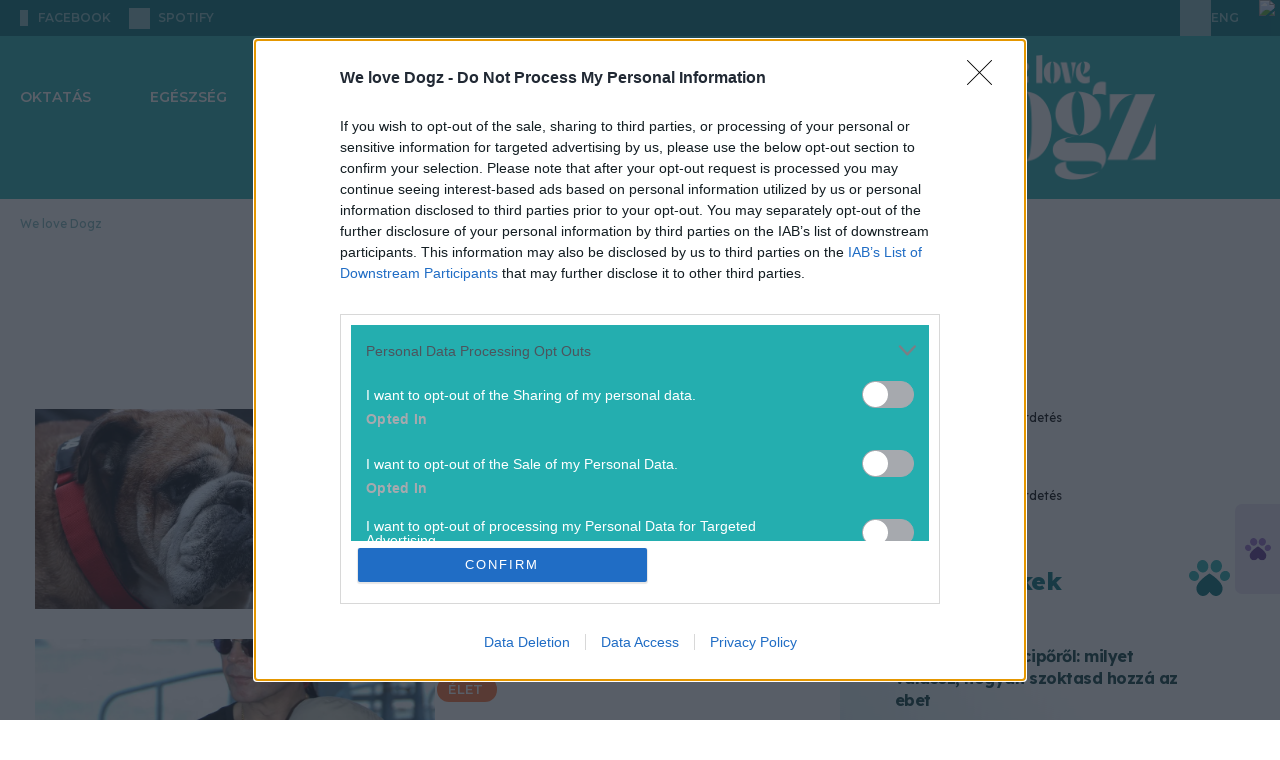

--- FILE ---
content_type: text/html; charset=utf-8
request_url: https://welovedogz.hu/tag/hiressegek-kutyai/
body_size: 24740
content:








<!DOCTYPE html>

<html lang="hu" data-theme="light">
  <head>
    <meta charset="utf-8">
    <!--IE compatibility-->
    <meta http-equiv="X-UA-Compatible" content="IE=edge">
    <!--Mobile friendly-->
    <meta name="viewport" content="width=device-width, initial-scale=1">
    <!--Keywords-->
    
      
  
    <meta name="keywords" content="kutya, kutyák">
  


    

    <link rel="preconnect" href="https://securepubads.g.doubleclick.net" />

    <!-- Wagtail SEO -->
    




<title>hírességek kutyái - We love Dogz</title>
<link rel="canonical" href="https://welovedogz.hu/tag/hiressegek-kutyai/">
<meta name="description" content="Hírességek kutyái: Érzelmes fotót látsz itt az olasz tenor és kutyája közös pillanatáról. Új dal Andrea Bocellitől! Britney és jogi harcai a kutyáiért, Paul McCartney életét pedig mentett kutya színesíti. A Barbie sztárjai, Jean-Claude Van Damme és Jennifer An" />







<meta property="og:title" content="hírességek kutyái - We love Dogz" />
<meta property="og:description" content="Hírességek kutyái: Érzelmes fotót látsz itt az olasz tenor és kutyája közös pillanatáról. Új dal Andrea Bocellitől! Britney és jogi harcai a kutyáiért, Paul McCartney életét pedig mentett kutya színesíti. A Barbie sztárjai, Jean-Claude Van Damme és Jennifer An" />
<meta property="og:image" content="" />
<meta property="og:site_name" content="We love Dogz" />
<meta property="og:url" content="https://welovedogz.hu/tag/hiressegek-kutyai/" />
<meta property="og:type" content="webpage" />









<meta name="twitter:card" content="summary" />
<meta name="twitter:title" content="hírességek kutyái - We love Dogz">
<meta name="twitter:image" content="">
<meta name="twitter:description" content="Hírességek kutyái: Érzelmes fotót látsz itt az olasz tenor és kutyája közös pillanatáról. Új dal Andrea Bocellitől! Britney és jogi harcai a kutyáiért, Paul McCartney életét pedig mentett kutya színesíti. A Barbie sztárjai, Jean-Claude Van Damme és Jennifer An">
<meta name="twitter:site" content="@" />






    <!-- Article Column for OG -->
    
    <!-- Article Tags for OG -->
    
    <!-- Article Adult Content -->
    
    <!-- SEO -->
    
      <meta name="robots"
            content="index, follow, archive, imageindex, noodp, noydir, noai, noimageai, snippet, translate, max-snippet:-1, max-image-preview:large, max-video-preview:-1">
    
    <meta property="og:image:width" content="1200" />
    <meta property="og:image:height" content="630" />
    <meta property="og:image:type" content="image/jpeg" />
    
      
        <!-- Matomo Tag Manager -->
        <script>
            var _mtm = window._mtm = window._mtm || [];
            _mtm.push({
                'mtm.startTime': (new Date().getTime()),
                'event': 'mtm.Start'
            });
            (function() {
                var d = document,
                    g = d.createElement('script'),
                    s = d.getElementsByTagName('script')[0];
                g.async = true;
                g.src = 'https://matomo.index.hu/js/container_6UxsWtsU.js';
                s.parentNode.insertBefore(g, s);
            })();
        </script>
        <!-- End Matomo Tag Manager -->
      
    

    <script>
        document.addEventListener("DOMContentLoaded", () => {
            document.querySelectorAll('[data-ad-slot]').forEach((el, index) => {
                el.setAttribute('data-ad-index', index + 1);
            });
        });
    </script>


    <!-- bentojs.dev components for Facebook and Instagram enbedding -->
    <script type="module"
            src="https://cdn.ampproject.org/bento.mjs"
            crossorigin="anonymous"></script>
    <script nomodule
            src="https://cdn.ampproject.org/bento.js"
            crossorigin="anonymous"></script>
    <script type="module"
            src="https://cdn.ampproject.org/v0/bento-instagram-1.0.mjs"
            crossorigin="anonymous"></script>
    <script nomodule
            src="https://cdn.ampproject.org/v0/bento-instagram-1.0.js"
            crossorigin="anonymous"></script>
    <script type="module"
            src="https://cdn.ampproject.org/v0/bento-facebook-1.0.mjs"
            crossorigin="anonymous"></script>
    <script nomodule
            src="https://cdn.ampproject.org/v0/bento-facebook-1.0.js"
            crossorigin="anonymous"></script>
    <link rel="stylesheet"
          href="https://cdn.ampproject.org/v0/bento-facebook-1.0.css"
          crossorigin="anonymous">
    <link rel="stylesheet"
          href="https://cdn.ampproject.org/v0/bento-instagram-1.0.css"
          crossorigin="anonymous">
    <!-- bentojs.dev components for Facebook and Instagram enbedding -->
    <link rel="stylesheet" href="/static/CACHE/css/output.64bf78b624b6.css" type="text/css">
    <!-- Font Awesome Icons -->
    <link rel="stylesheet"
          href="https://cdnjs.cloudflare.com/ajax/libs/font-awesome/6.2.0/css/all.min.css"
          integrity="sha512-xh6O/CkQoPOWDdYTDqeRdPCVd1SpvCA9XXcUnZS2FmJNp1coAFzvtCN9BmamE+4aHK8yyUHUSCcJHgXloTyT2A=="
          crossorigin="anonymous"
          referrerpolicy="no-referrer" />
    <link rel="stylesheet"
          href="https://cdnjs.cloudflare.com/ajax/libs/font-awesome/6.2.0/css/v4-shims.min.css"
          integrity="sha512-ARfx5eajdcCAuWvuJrgUuJ6D25ON3KZRTCghNXXKeJldCQJ5bXS+6CvG2EhcFWITF95uwZydzpufSKvhmSpTxA=="
          crossorigin="anonymous"
          referrerpolicy="no-referrer" />

    

      

        
          
            <script>
    // InMobi Choice. Consent Manager Tag v3.0 (for TCF 2.2)
    ;
    (function() {
        var host = "welovedogz.hu"
        var element = document.createElement('script')
        var firstScript = document.getElementsByTagName('script')[0]
        var url = 'https://cmp.inmobi.com'.concat(
            '/choice/',
            '4z9XXyvnuPTjK',
            '/',
            host,
            '/choice.js?tag_version=V3',
        )
        var uspTries = 0
        var uspTriesLimit = 3
        element.async = true
        element.type = 'text/javascript'
        element.src = url

        firstScript.parentNode.insertBefore(element, firstScript)

        function makeStub() {
            var TCF_LOCATOR_NAME = '__tcfapiLocator'
            var queue = []
            var win = window
            var cmpFrame

            function addFrame() {
                var doc = win.document
                var otherCMP = !!win.frames[TCF_LOCATOR_NAME]

                if (!otherCMP) {
                    if (doc.body) {
                        var iframe = doc.createElement('iframe')

                        iframe.style.cssText = 'display:none'
                        iframe.name = TCF_LOCATOR_NAME
                        doc.body.appendChild(iframe)
                    } else {
                        setTimeout(addFrame, 5)
                    }
                }
                return !otherCMP
            }

            function tcfAPIHandler() {
                var gdprApplies
                var args = arguments

                if (!args.length) {
                    return queue
                } else if (args[0] === 'setGdprApplies') {
                    if (args.length > 3 && args[2] === 2 && typeof args[3] === 'boolean') {
                        gdprApplies = args[3]
                        if (typeof args[2] === 'function') {
                            args[2]('set', true)
                        }
                    }
                } else if (args[0] === 'ping') {
                    var retr = {
                        gdprApplies: gdprApplies,
                        cmpLoaded: false,
                        cmpStatus: 'stub',
                    }

                    if (typeof args[2] === 'function') {
                        args[2](retr)
                    }
                } else {
                    if (args[0] === 'init' && typeof args[3] === 'object') {
                        args[3] = Object.assign(args[3], {
                            tag_version: 'V3'
                        })
                    }
                    queue.push(args)
                }
            }

            function postMessageEventHandler(event) {
                var msgIsString = typeof event.data === 'string'
                var json = {}

                try {
                    if (msgIsString) {
                        json = JSON.parse(event.data)
                    } else {
                        json = event.data
                    }
                } catch (ignore) {}

                var payload = json.__tcfapiCall

                if (payload) {
                    window.__tcfapi(
                        payload.command,
                        payload.version,
                        function(retValue, success) {
                            var returnMsg = {
                                __tcfapiReturn: {
                                    returnValue: retValue,
                                    success: success,
                                    callId: payload.callId,
                                },
                            }
                            if (msgIsString) {
                                returnMsg = JSON.stringify(returnMsg)
                            }
                            if (event && event.source && event.source.postMessage) {
                                event.source.postMessage(returnMsg, '*')
                            }
                        },
                        payload.parameter,
                    )
                }
            }

            while (win) {
                try {
                    if (win.frames[TCF_LOCATOR_NAME]) {
                        cmpFrame = win
                        break
                    }
                } catch (ignore) {}

                if (win === window.top) {
                    break
                }
                win = win.parent
            }
            if (!cmpFrame) {
                addFrame()
                win.__tcfapi = tcfAPIHandler
                win.addEventListener('message', postMessageEventHandler, false)
            }
        }

        makeStub()

        var uspStubFunction = function() {
            var arg = arguments
            if (typeof window.__uspapi !== uspStubFunction) {
                setTimeout(function() {
                    if (typeof window.__uspapi !== 'undefined') {
                        window.__uspapi.apply(window.__uspapi, arg)
                    }
                }, 500)
            }
        }

        var checkIfUspIsReady = function() {
            uspTries++
            if (window.__uspapi === uspStubFunction && uspTries < uspTriesLimit) {
                console.warn('USP is not accessible')
            } else {
                clearInterval(uspInterval)
            }
        }

        if (typeof window.__uspapi === 'undefined') {
            window.__uspapi = uspStubFunction
            var uspInterval = setInterval(checkIfUspIsReady, 6000)
        }
    })()
</script>

          
        

      

      
        
          <!-- Global site tag (gtag.js) - Google Analytics -->
<script async
        src="https://www.googletagmanager.com/gtag/js?id=G-HZE5EK0VQP"></script>
<script>
    window.dataLayer = window.dataLayer || [];

    function gtag() {
        dataLayer.push(arguments);
    }
    gtag('js', new Date());

    gtag('config', 'G-HZE5EK0VQP');
</script>

        
      

      <script async src="https://securepubads.g.doubleclick.net/tag/js/gpt.js"></script>
      
        
        
        <script type="text/javascript" src="//indexhu.adocean.pl/files/js/ado.js"></script>
        
        <script type="text/javascript">
            /* (c)AdOcean 2003-2026 */
            if (typeof ado !== "object") {
                ado = {};
                ado.config = ado.preview = ado.placement = ado.master = ado.slave = function() {};
            }
            ado.config({
                mode: 'new',
                xml: false,
                consent: true,
                characterEncoding: true,
                attachReferrer: true,
                fpc: 'auto',
                defaultServer: 'indexhu.adocean.pl',
                cookieDomain: 'SLD',
            });
            ado.preview({
                enabled: true
            });

            let subwayIntervalCreated = false;
            let subwayAdHeight = 0;

            function subwayShouldDisplayed(slaveId) {
                const contentBody = document.querySelector('section.article') || document.querySelector('main');
                const sideBar = document.querySelector('aside:not(.lead-sidebar)')?.firstElementChild;
                const sideBarChildren = sideBar?.children;
                const adContainer = document.querySelector('div.subway-sticky-container');

                if (!contentBody || !sideBarChildren || !adContainer) {
                    return;
                }

                // remove the background from the subway
                adContainer.classList.remove("bg-primary-ad-bg");

                // Since we dont know exactly when all the ads are loaded, we check the DOM every 2 sec for 10 secs and recalculate subway container if necessary
                let attempt = 0;
                const MAX_ATTEMPTS = 5;
                const INTERVAL_IN_MS = 2000;

                // Initial check, in many cases this already calculates the correct height
                performHeightCalculations(contentBody, adContainer, sideBarChildren);

                // If the interval is already created successfully since all necessary elements are present, then we should not create a new one again.
                if (subwayIntervalCreated) {
                    return;
                }
                const intervalId = setInterval(() => {
                    attempt++;
                    performHeightCalculations(contentBody, adContainer, sideBarChildren);
                    if (attempt >= MAX_ATTEMPTS) {
                        clearInterval(intervalId);
                    }
                }, INTERVAL_IN_MS);

                subwayIntervalCreated = true;
            }

            function performHeightCalculations(contentBody, adContainer, sideBarChildren) {
                // Gap under each ad in the sidebar
                const SIDEBAR_GAP_IN_PIXELS = 20;
                // For column type pages, the container has to be a bit shorter because the page structure is different then articles
                const COLUMN_SIDEBAR_START_OFFSET_IN_PX = 76;
                // Ad height will be either 300px or around 650px, so we use this arbitrary value to tell if the ad was loaded
                const LOADED_AD_MIN_HEIGHT_PX = 200;
                // The top value of ,,real" subway ads that we want to mimic (43) + height of top menu which is also sticky (90)
                const TOP_VALUE_OF_EXISTING_SUBWAY_ADDS_IN_PX = 133;

                // hide the original ad label if it exists, because we are using a custom label with css
                const originalAdLabel = adContainer.querySelector(".ad-label");
                if (originalAdLabel) {
                    customAdLabel = adContainer.querySelector("div.advertisement-label");
                    customAdLabel.style.display = 'none';
                }

                // Height of every visible element in the sidebar, except the subway element
                let sideBarNetHeight = 0;
                for (const child of sideBarChildren) {
                    // Disregard any child with no height, otherwise their margin and padding are still added
                    const isVisible = child.offsetHeight > 0;
                    // Dont add the height of the subway itself since it should go until (container height - own height)
                    const isNotSubway = !child.classList?.contains('subway-sticky-container');
                    if (isVisible && isNotSubway) {
                        const style = window.getComputedStyle(child);
                        const marginTop = parseFloat(style.marginTop) || 0;
                        const marginBottom = parseFloat(style.marginBottom) || 0;

                        sideBarNetHeight += child.offsetHeight + marginTop + marginBottom + SIDEBAR_GAP_IN_PIXELS;
                    }
                }

                // Height of the main content where subway ad has to run paralel
                let totalContentNetHeight = 0;
                if (contentBody.tagName === "SECTION") {
                    // Only calculate article height down until the social buttons row, so extra content (eg. hahu ad) are excluded, hence the break
                    for (const child of contentBody.children) {
                        const style = window.getComputedStyle(child);
                        const marginTop = parseFloat(style.marginTop) || 0;
                        const marginBottom = parseFloat(style.marginBottom) || 0;
                        const fullHeight = child.offsetHeight + marginTop + marginBottom;
                        totalContentNetHeight += fullHeight;

                        if (child.classList.contains('social-sharing')) {
                            break;
                        }
                    }
                } else if (contentBody.tagName === "MAIN") {
                    // When calculating column content height, we can simply use content body, with some offset
                    totalContentNetHeight = contentBody.offsetHeight;
                    sideBarNetHeight += COLUMN_SIDEBAR_START_OFFSET_IN_PX;
                }

                const availableSubwayHeight = totalContentNetHeight - sideBarNetHeight;
                const customSubwayStickyContainer = adContainer.firstElementChild;
                const customSubwayStickyContent = customSubwayStickyContainer.firstElementChild;
                // Save the ad height so if there is not enough space initially and we hide it, but later empty
                // ads are collapsed in the side and the space becomes large enough, we know the height
                if (customSubwayStickyContent.offsetHeight > 0) {
                    subwayAdHeight = customSubwayStickyContent.offsetHeight;
                }
                // If ad is loaded and not enough space for display, hide it
                if ((subwayAdHeight > LOADED_AD_MIN_HEIGHT_PX) && (availableSubwayHeight < (subwayAdHeight))) {
                    adContainer.style.setProperty('display', 'none', 'important');
                }
                // Only run when ad is loaded
                if (subwayAdHeight > LOADED_AD_MIN_HEIGHT_PX) {
                    // If the element already has scrolling, we nullify it here so only our custom scrolling happens
                    const subwayInsideContainer = document.querySelector("div.Subway__content")
                    if (subwayInsideContainer) {
                        subwayInsideContainer.style.position = 'static';
                    }
                    adContainer.style.setProperty('position', 'relative', 'important');
                    adContainer.style.setProperty('height', `${subwayAdHeight}px`, 'important');
                    customSubwayStickyContainer.style.setProperty('height', `${availableSubwayHeight}px`, 'important');
                    customSubwayStickyContainer.style.setProperty('margin-top', '0px', 'important');
                    customSubwayStickyContainer.style.overflow = 'clip';
                    customSubwayStickyContent.style.position = 'sticky';
                    customSubwayStickyContent.style.top = `${TOP_VALUE_OF_EXISTING_SUBWAY_ADDS_IN_PX}px`;
                }

            }


            /**
             * Hide Adocean ad slots whose iframe renders with inline 0x0 size.
             * - Subscribes to ado.onAd(slaveId) to react when the slot is processed.
             * - For every matching container (multiple DOM nodes may share the same slaveId pattern),
             *   it observes mutations until the iframe appears, then checks inline style width/height.
             * - If the iframe is 0x0, it hides the closest `.advertisement` container, adds `ad-empty`,
             *   and dispatches a `ad-slot-hidden` CustomEvent (consumed by Swiper to prune slides).
             *
             * @param {string} slaveId - The Adocean slave/placement id.
             */
            function hideSlotWithEmptyIframe(slaveId) {
                ado.onAd(slaveId, function(isAd) {
                    const adContainers = document.querySelectorAll(`div[id*="${slaveId}"]`);

                    adContainers.forEach((adContainer) => {
                        if (!adContainer) return;

                        const adcontainerParent = adContainer.closest(".advertisement");
                        if (!adcontainerParent) return;

                        const observer = new MutationObserver(() => {
                            const iframe = adContainer.querySelector("iframe");
                            if (!iframe) return;

                            // Iframe found; stop observing and clear the safety timeout
                            observer.disconnect();
                            clearTimeout(disconnectTimer);

                            // Only hide when the inline style explicitly sets 0x0
                            if (iframe.style.width === "0px" && iframe.style.height === "0px") {
                                if (!adcontainerParent.classList.contains("ad-empty")) {
                                    adcontainerParent.style.display = "none";
                                    adcontainerParent.classList.add("ad-empty");
                                    document.dispatchEvent(new CustomEvent("ad-slot-hidden"));
                                }
                            }
                        });

                        // Safety: auto-disconnect if no iframe appears within N ms
                        const disconnectTimer = setTimeout(() => {
                            observer.disconnect();
                        }, 5000); // adjust if needed

                        observer.observe(adcontainerParent, {
                            childList: true,
                            subtree: true,
                        });
                    });
                });
            }
</script>
        
        <script type="text/javascript">
    // This function introduces necessary layout fixes to properly display the large gate banner at the top, since test and not-test
    // column pages have slightly different layout, and the same goes for side hero image articles and hero image articles 
    // For side image hero and image hero articles, the position also needs to be changed, because the leaderboard type
    // banner should be under the hero image/section, but the gate type banner should be above
    function switchImageAndAdOrderForHeroArticleAndDisplayFixes(slaveId) {
        const swapWhenReady = () => {
            const isKapuBanner = document.querySelector(`div[id*="TCKapubanner"]`);
            if (!isKapuBanner) {
                return true;
            }
            const columnTopSectionAd = document.querySelector(".column-top-section-ad");
            // styles for handling column page types
            if (columnTopSectionAd) {
                columnTopSectionAd.classList.add("h-[300px]");
                columnTopSectionAd.style.setProperty("padding-top", "0px", "important");
                const headerMenuWithPadding = document.querySelector(".header-menu-with-padding");
                if (headerMenuWithPadding) {
                    columnTopSectionAd.style.setProperty("margin-top", "-40px", "important");
                    columnTopSectionAd.style.setProperty("margin-bottom", "40px", "important");
                }

                return true;
            }
            const upperSection = document.querySelector(".article-top-section-with-upper-kapubanner");
            const adDiv = document.querySelector(".advertisement.top-section-ad-container");

            // styles for handling article page types
            if (upperSection && adDiv && upperSection.parentElement === adDiv.parentElement) {
                upperSection.classList.remove("w-screen", "w-full");
                adDiv.classList.remove("pt-[20px]");
                upperSection.classList.add("w-[1490px]", "relative", "z-10", "mx-auto", "rounded-[20px]", "overflow-hidden");
                adDiv.classList.add("h-[300px]", "mb-0");
                adDiv.parentElement.insertBefore(adDiv, upperSection);
                if (upperSection.classList.contains("side-hero-top-section")) {
                    upperSection.style.setProperty("padding-top", "56px", "important");
                    upperSection.style.setProperty("padding-bottom", "56px", "important");
                }
                return true;
            }

            return false;
        };

        const observer = new MutationObserver(() => {
            if (swapWhenReady()) {
                observer.disconnect();
            }
        });

        observer.observe(document.body, {
            childList: true,
            subtree: true,
        });
    }
</script>


        
        <script type="text/javascript">
            window.neonFingerprint = null;
            window.neonFingerprintPromise = fetch('/ident-fingerprint/', {
                    method: 'GET',
                    credentials: 'include'
                })
                .then(response => response.json())
                .then(data => {
                    window.neonFingerprint = data.fingerprint_str;
                })
                .catch(() => {
                    window.neonFingerprint = null;
                });
        </script>

        <script>
            ado.onAfterRenderAd(hideSlotWithEmptyIframe);
        </script>

        <script>
            // Namespace for ad-related globals
            window.neonAdo = window.neonAdo || {};

            /**
             * Capture and store the HalfPage slot's slaveId when its ad finishes rendering.
             * Uses the rendered node to detect if the slot lives inside the HalfPage container.
             *
             * @param {string} slaveId - Adocean slave/placement id
             */
            function captureHalfPageSlaveId(slaveId) {
                // Find the DOM node whose id contains this slaveId
                const node = document.querySelector(`div[id*="${slaveId}"]`);
                if (!node) return;

                // Detect the HalfPage container
                const halfPageContainer = node.closest('.advertisement[data-ad-slot="HalfPage"]');
                if (halfPageContainer) {
                    window.neonAdo.halfPageSlaveId = slaveId; // persist for later ado.refresh calls
                }
            }

            // Register BEFORE master calls are executed
            if (window.ado && typeof ado.onAfterRenderAd === 'function') {
                ado.onAfterRenderAd(captureHalfPageSlaveId);
            }
        </script>

        

          

          <script type="text/javascript">
              // Register Adocean callbacks
              ado.onAfterRenderAd(subwayShouldDisplayed);
              ado.onAfterRenderAd(switchImageAndAdOrderForHeroArticleAndDisplayFixes);

              /* (c)AdOcean 2003-2026 AEK_Cikkoldal */
              (function() {
                  // Build "&"-joined vars string
                  function toVarsString(obj) {
                      if (!obj) return "";
                      return Object.entries(obj)
                          .filter(([k, v]) => v != null && v !== "")
                          .map(([k, v]) => `${k}=${String(v)}`)
                          .join("&");
                  }

                  // Safe JSON.parse with fallback
                  function safeJsonParse(str, fallback) {
                      try {
                          return JSON.parse(str);
                      } catch (e) {
                          return fallback;
                      }
                  }

                  var adVarsObj = safeJsonParse('{\u0022ekhu\u0022: \u00221\u0022}', {});
                  var adVarsStrBase = toVarsString(adVarsObj);

                  // Wait fingerprint promise (resolve or reject), then call master
                  var p = (window.neonFingerprintPromise || Promise.resolve());
                  var after = function() {
                      var fpStr = window.neonFingerprint || "";
                      var finalVars = [adVarsStrBase, fpStr].filter(Boolean).join("&");

                      // Ensure ado API is ready before calling master
                      function callMasterWhenReady() {
                          if (!window.ado || typeof window.ado.master !== "function") {
                              return setTimeout(callMasterWhenReady, 0);
                          }
                          ado.master({
                              id: 'Fj6sBCOBTdqfa_P1YcrrMkgwDSrIoqe1pemoPYlV.9D.l7',
                              server: 'indexhu.adocean.pl',
                              vars: finalVars,
                              keys: safeJsonParse("[\u0022h\u005Cu00edress\u005Cu00e9gek kuty\u005Cu00e1i\u0022]", {}),
                              slaveIds: safeJsonParse("[\u0022adoceanindexhuppkfjrjnil\u0022, \u0022adoceanindexhuzajsplngmf\u0022, \u0022adoceanindexhuyjgjfnjjzo\u0022, \u0022adoceanindexhusodpfupinq\u0022, \u0022adoceanindexhumacmmodsog\u0022]", []),
                          });

                          // Mark master ready and notify slaves
                          window.neonMasters = window.neonMasters || {};
                          window.neonMasters['Fj6sBCOBTdqfa_P1YcrrMkgwDSrIoqe1pemoPYlV.9D.l7'] = true;
                          window.dispatchEvent(new CustomEvent('neon:master-ready', {
                              detail: {
                                  id: 'Fj6sBCOBTdqfa_P1YcrrMkgwDSrIoqe1pemoPYlV.9D.l7'
                              }
                          }));
                      }
                      callMasterWhenReady();
                  };

                  // finally fallback for older environments
                  if (typeof p.finally === "function") p.finally(after);
                  else p.then(after, after);
              })();
          </script>

        

      
    
    <script src="/static/CACHE/js/output.e95248ce2cd5.js" defer></script>
    <script>
        __cssFramework = 'tailwind';
    </script>
    <script src="/jsi18n/" defer></script>

    
  
  <link rel="preconnect" href="https://fonts.googleapis.com">
  <link rel="preconnect" href="https://fonts.gstatic.com" crossorigin>
  
  <!-- FIXME: download the fonts, NOTE: we don't even use Heebo, should be skipped -->
  <link href="https://fonts.googleapis.com/css2?family=Heebo:wght@100..900&family=Lexend:wght@100..900&family=Montserrat:ital,wght@0,100..900;1,100..900&display=swap"
        rel="stylesheet">
  <!-- FIXME: duplicate font entry, should be removed -->
  <link href="https://fonts.googleapis.com/css2?family=Heebo:wght@100..900&family=Lexend:wght@100..900&display=swap"
        rel="stylesheet">
  <link rel="stylesheet" href="/static/CACHE/css/output.ad32671311de.css" type="text/css">

  
    <!-- Meta Pixel Code -->
<script>
    ! function(f, b, e, v, n, t, s) {
        if (f.fbq) return;
        n = f.fbq = function() {
            n.callMethod ?
                n.callMethod.apply(n, arguments) : n.queue.push(arguments)
        };
        if (!f._fbq) f._fbq = n;
        n.push = n;
        n.loaded = !0;
        n.version = '2.0';
        n.queue = [];
        t = b.createElement(e);
        t.async = !0;
        t.src = v;
        s = b.getElementsByTagName(e)[0];
        s.parentNode.insertBefore(t, s)
    }(window, document, 'script',
        'https://connect.facebook.net/en_US/fbevents.js');
    fbq('init', '329330568396977');
    fbq('track', 'PageView');
</script>
<noscript>
  <img height="1"
       width="1"
       style="display:none"
       src="https://www.facebook.com/tr?id=329330568396977&ev=PageView&noscript=1" />
</noscript>
<!-- End Meta Pixel Code -->

  


  <link rel="icon"
        type="image/png"
        sizes="32x32"
        href="/static/images/welovedogz/favicon_32x32.png">
  <link rel="icon"
        type="image/png"
        sizes="16x16"
        href="/static/images/welovedogz/favicon_16x16.png">
  <link rel="stylesheet" href="/static/CACHE/css/output.7401da54b2c3.css" type="text/css">

    
      
        
          

<script src="https://cdn.onesignal.com/sdks/web/v16/OneSignalSDK.page.js"
        defer></script>
<script src="https://cdn.onesignal.com/sdks/web/v16/OneSignalSDK.sw.js" defer></script>
<script>
    window.OneSignalDeferred = window.OneSignalDeferred || []
    OneSignalDeferred.push(async function(OneSignal) {
        await OneSignal.init({
            appId: "04ab9a5a-9a69-4e33-8b41-8b85d935e9db",
            promptOptions: {
                customlink: {
                    enabled: true,
                    /* Required to use the Custom Link */
                    style: "button",
                    /* Has value of 'button' or 'link' */
                    size: "medium",
                    /* One of 'small', 'medium', or 'large' */
                    color: {
                        button: "#FF7134",
                        /* Color of the button background if style = "button" */
                        text: "#FFFFFF",
                        /* Color of the prompt's text */
                    },
                    text: {
                        subscribe: "Ha szeretnél értesülni a legfontosabb hírekről, engedélyezd az értesítéseket!",
                        /* Prompt's text when not subscribed */
                        unsubscribe: "Feliratkozom",
                        /* Prompt's text when subscribed */
                        explanation: "Leiratkozom",
                        /* Optional text appearing before the prompt button */
                    },
                    unsubscribeEnabled: true,
                    /* Controls whether the prompt is visible after subscription */
                },
                enabled: true,
                slidedown: {
                    prompts: [{
                        text: {
                            actionMessage: "Ha szeretnél értesülni a legfontosabb hírekről, engedélyezd az értesítéseket!",
                            acceptButton: "Engedélyezés",
                            cancelButton: "Később",
                        },
                        delay: {
                            timeDelay: 1,
                        },
                    }],
                },
            },
            notifyButton: {
                colors: {
                    "circle.background": "#FF7134",
                },
                offset: {
                    bottom: "15px",
                    left: "15px",
                    right: "15px",
                },
                enable: true,
                showCredit: false,
                text: {
                    "tip.state.unsubscribed": "Feliratkozás az értesítésekre",
                    "tip.state.subscribed": "Az értesítések engedélyezve vannak",
                    "tip.state.blocked": "Az értesítések blokkolva vannak",
                    "message.prenotify": "Kattintson az értesítések engedélyezéséhez",
                    "message.action.subscribed": "Köszönjük hogy engedélyezte az értesítéseket!",
                    "message.action.resubscribed": "Az értesítések engedélyezve vannak",
                    "message.action.unsubscribed": "Sajnáljuk ...de bármikor meggondolhatod magad",
                    "dialog.main.title": "Értesítések kezelése",
                    "dialog.main.button.subscribe": "Engedélyezés",
                    "dialog.main.button.unsubscribe": "Tiltás",
                    "dialog.blocked.title": "Engedélyezze az értesítéseket",
                    "dialog.blocked.message": "Kövesd az útmutatást az értesítések újboli engedélyezéséhez",
                },
                displayPredicate: function() {
                    /* The user is subscribed, so we want to return "false" to hide the Subscription Bell */
                    return !OneSignal.Notifications.permission
                },
            },
            welcomeNotification: {
                title: "Értesítés",
                message: "Köszönjük a feliratkozást",
            },
        })
    })
</script>

        
      
      
        
<script type="text/javascript">
    var pp_gemius_identifier = "bJfgjZPN42ocSB2.bJPE_oaTj8NREkNdc5x6_tFdZBT.u7";
    var pp_gemius_use_cmp = true;
    var pp_gemius_cmp_timeout = Infinity;
    
        <!-- //--><![CDATA[//><!--
        var pp_gemius_extraparameters = new Array("native=https://www.azenkutyam.hu/");
    
    // lines below shouldn't be edited
    function gemius_pending(i) { window[i] = window[i] || function() {var x = window[i+'_pdata'] = window[i+'_pdata'] || []; x[x.length]=arguments;};};
gemius_pending('gemius_hit'); gemius_pending('gemius_event'); gemius_pending('pp_gemius_hit'); gemius_pending('pp_gemius_event');
(function(d,t) {try {var gt=d.createElement(t),s=d.getElementsByTagName(t)[0],l='http'+((location.protocol=='https:')?'s':''); gt.setAttribute('async','async');
gt.setAttribute('defer','defer'); gt.src=l+'://gahu.hit.gemius.pl/xgemius.js'; s.parentNode.insertBefore(gt,s);} catch (e) {}})(document,'script');
//--><!]]>
</script>


      
    
  </head>

  <body class="
  bg-white
"
        hx-headers='{"X-CSRFToken": "ntmXBcqQyyQk8DSJNpN9Xt4Dni31u2HqBZuj6keaeHHc54PHBapHCNhtNdeIYe21"}'>
    
    
    <div id="fb-root">
    </div>
    <script>
        (function(d, s, id) {
            var js, fjs = d.getElementsByTagName(s)[0];
            if (d.getElementById(id)) return;
            js = d.createElement(s);
            js.id = id;
            js.src = "https://connect.facebook.net/hu_HU/sdk.js#xfbml=1&version=v24.0";
            fjs.parentNode.insertBefore(js, fjs);
        }(document, 'script', 'facebook-jssdk'));
    </script>
    
    
      
      
      
        
  
  
  <div x-data="topNav"
       @scroll.window="scroll"
       class="relative"
       data-link-ios="https://apps.apple.com/app/id6744921437"
       data-link-android="https://play.google.com/store/apps/details?id=hu.indamedia.welovedog">
    <header class="relative z-10" x-ref="mainHeader">
      

<div class="top nobanner">
  <div class="content">
    

<div class="social">
  

  
    <a target="_blank"
       rel="noopener noreferrer nofollow"
       href="https://www.facebook.com/WeloveDogz.magazin/"
       aria-label="facebook"
       class="facebook ">
      <i></i>
      <span class="sr-only">facebook</span>
      <span>facebook</span>
    </a>
  

  <a target="_blank"
     rel="noopener noreferrer nofollow"
     href="https://open.spotify.com/show/02P91TKp9mRt6qHVSg9XXA"
     aria-label="spotify"
     class="spotify">
    <i></i>
    <span class="sr-only">spotify</span>
    <span>spotify</span>
  </a>
</div>

    


  
    


  
  

<div x-ref="topPromotion"
     class="flex justify-center items-center max-h-[36px] h-[36px] transition-all duration-300 ease-in-out opacity-0 -translate-y-4 !-z-10">
  <a x-ref="topPromotionLink"
     class="h-[30px] flex items-center px-2.5 rounded-[40px] cursor-pointer"
     style="background-image: linear-gradient(90deg, #FF9400 0%, #FF7134 100%)">
    <img src="/static/images/welove_common/icons/promo_app_icon.svg" alt="Promo logo" />
    <p class="text-white font-medium leading-[12px] text-[12px] text-center ">
      We love Dogz app - itt!
    </p>
  </a>
</div>

  



    

    <div class="right">
      <div class="lang ">
        <div class="wpml-ls-statics-shortcode_actions wpml-ls wpml-ls-legacy-list-horizontal">
          



  <a aria-label="Nyelv váltása angolra" href="/en/">
    <span class="sr-only">Nyelv váltása angolra</span>
    <span aria-hidden="true">ENG</span>
  </a>


        </div>
      </div>
      
      <!-- FIXME: double-check whether the gemius link needs to be split for wlc -->
      <!-- (c) 2000-2021 Gemius SA Impressions: placement: AV/CT Mero zona, order: azenkutyam.hu av mero terv, creative: azenkutyam.hu av mero -->
      <img width="1"
           height="1"
           src="https://indexadhu.hit.gemius.pl/redot.gif?id=nLDlD8.N0bdhbQ9rM8.zKuVDP4NFRyM_4WuGUC_KGAT.M7/stparam=zdjidufkyb/fastid=muulnumnpaugrljfmxspycpaokmz/nc=0" />
    </div>
  </div>
</div>

      


  


<section data-content-piece="TopMenu"
         class="h-[115px] xs:h-[163px] w-full bg-primary-medium">
  <div class="flex content h-100">
    <div class="flex flex-[1] md:flex-row-reverse h-100">
      




  


<div class="pr-[14px] flex items-center justify-center py-[5px] w-1/3 h-auto"
     data-content-piece="MenuLogo"
     x-data
     x-init="$store.env.isApp && $el.remove()"
     x-cloak>
  

    
    
      
    

    

<a class="logo w-[220px]"
   data-track-content
   data-content-name="welovedogz_logo.original"
   data-content-piece="LogoButton"
   data-content-target="/"
   href="/"
   title="welovedogz_logo.original">
  <img alt="welovedogz_logo.original" class="" height="256" loading="eager" src="/media/images/welovedogz_logo.original.max-800x800.png" width="452">
</a>

  
</div>

      <div class="flex-[1] relative">
        <div class="menu-area-reversed">
          <ul>
            
              


<li class="menu-item ">
  <a href="/oktatas/">
    Oktatás
  </a>
</li>


            
              


<li class="menu-item ">
  <a href="/egeszseg/">
    Egészség
  </a>
</li>


            
              


<li class="menu-item ">
  <a href="/elet/">
    Élet
  </a>
</li>


            
              


<li class="menu-item ">
  <a href="/apolas/">
    Ápolás
  </a>
</li>


            
              


<li class="menu-item ">
  <a href="/fajtaleiras/">
    Fajták
  </a>
</li>


            
          </ul>
          
        </div>
        
          <div class="h-full flex items-center pl-2 sm:hidden ">
            
              <a href="/reels/"
                 data-track-content
                 data-content-name="Reels"
                 data-content-piece="ToggleButtonOff"
                 data-content-target="/reels/">
                <div class="uppercase flex hover:bg-[#808080] bg-[#D7D7D8] text-white text-[13px] font-[600] font-secondary items-center pl-[3px] pr-[13px] rounded-[25px] w-[fit-content] h-[25px]">
                  <div class="h-[19px] w-[19px] mr-[5px] rounded-full bg-white">
                  </div>
                  Reels
                </div>
              </a>
            
          </div>
        
        <button class="hamburger-menu "
                data-track-content
                data-content-name="HambergermenuIcon"
                data-content-piece="IconButton"
                aria-label="Hamburgermenu"
                @click="toggleMobileMenu">
        </button>
      </div>
    </div>
  </div>
</section>

    </header>
    <header x-ref="scrollHeader"
            class="clone down w-full relative transition-all duration-300 ease-in-out opacity-0 translate-y-0 !-z-10">
      


  


<section data-content-piece="TopMenu"
         class="h-[115px] xs:h-[206px] w-full bg-primary-medium">
  <div class="flex content h-100">
    <div class="flex flex-[1] flex-row h-100">
      




  


<div class="pr-[14px] flex items-center justify-center py-[5px] w-1/3 h-auto"
     data-content-piece="MenuLogo"
     x-data
     x-init="$store.env.isApp && $el.remove()"
     x-cloak>
  
    
      

<a class="logo w-[220px]"
   data-track-content
   data-content-name="welovedogz_logo_horizontal.original"
   data-content-piece="LogoButton"
   data-content-target="/"
   href="/"
   title="welovedogz_logo_horizontal.original">
  <img alt="welovedogz_logo_horizontal.original" class="w-[220px]" height="76" loading="eager" src="/media/images/welovedogz_logo_horizontal.original.max-800x800.png" width="393">
</a>

    
  
</div>

      <div class="flex-[1] relative">
        <div class="menu-area-reversed">
          <ul>
            
              


<li class="menu-item ">
  <a href="/oktatas/">
    Oktatás
  </a>
</li>


            
              


<li class="menu-item ">
  <a href="/egeszseg/">
    Egészség
  </a>
</li>


            
              


<li class="menu-item ">
  <a href="/elet/">
    Élet
  </a>
</li>


            
              


<li class="menu-item ">
  <a href="/apolas/">
    Ápolás
  </a>
</li>


            
              


<li class="menu-item ">
  <a href="/fajtaleiras/">
    Fajták
  </a>
</li>


            
          </ul>
          
            



  

<form role="search"
      method="GET"
      target="_top"
      action="/"
      novalidate=""
      amp-novalidate="">
  <div class="search">
    <input type="search"
           placeholder=""
           value=""
           name="search"
           title='Keresés'>
    <button type="submit"
            aria-label="Search text in content"
            role="button"
            aria-labelledby="search-submit element">
    </button>
  </div>
</form>

          
        </div>
        
          <div class="h-full flex items-center pl-2 sm:hidden ">
            
              <a href="/reels/"
                 data-track-content
                 data-content-name="Reels"
                 data-content-piece="ToggleButtonOff"
                 data-content-target="/reels/">
                <div class="uppercase flex hover:bg-[#808080] bg-[#D7D7D8] text-white text-[13px] font-[600] font-secondary items-center pl-[3px] pr-[13px] rounded-[25px] w-[fit-content] h-[25px]">
                  <div class="h-[19px] w-[19px] mr-[5px] rounded-full bg-white">
                  </div>
                  Reels
                </div>
              </a>
            
          </div>
        
        <button class="hamburger-menu "
                data-track-content
                data-content-name="HambergermenuIcon"
                data-content-piece="IconButton"
                aria-label="Hamburgermenu"
                @click="toggleMobileMenu">
        </button>
      </div>
    </div>
  </div>
</section>

    </header>
    <header x-cloak
            class="clone w-full relative"
            :class="{ 'inline': showMobileMenu, 'hidden': !showMobileMenu }">
      

<section class="h-[115px] w-full bg-primary-medium">
  <div class="flex content h-100">
    <div class="flex flex-[1] h-100">
      <div class="flex-[1] relative">
        <div class="menu-area" :class="{ 'active': showMobileMenu }">
          <ul>
            
              


<li class="menu-item ">
  <a href="/oktatas/">
    Oktatás
  </a>
</li>


            
              


<li class="menu-item ">
  <a href="/egeszseg/">
    Egészség
  </a>
</li>


            
              


<li class="menu-item ">
  <a href="/elet/">
    Élet
  </a>
</li>


            
              


<li class="menu-item ">
  <a href="/apolas/">
    Ápolás
  </a>
</li>


            
              


<li class="menu-item ">
  <a href="/fajtaleiras/">
    Fajták
  </a>
</li>


            
          </ul>
          



  

<form role="search"
      method="GET"
      target="_top"
      action="/"
      novalidate=""
      amp-novalidate="">
  <div class="search">
    <input type="search"
           placeholder=""
           value=""
           name="search"
           title='Keresés'>
    <button type="submit"
            aria-label="Search text in content"
            role="button"
            aria-labelledby="search-submit element">
    </button>
  </div>
</form>


          <div class="w-100 flex justify-between items-center absolute bottom-0 left-0 right-0 mx-20 mb-20 mt-5">
            <div class="flex items-center gap-7">
              




  
<a href="https://www.facebook.com/WeloveDogz.magazin/" target="_blank" rel="noopener noreferrer nofollow">
  <div class="navbar-icon navbar-facebook">
  </div>
</a>




<a href="https://open.spotify.com/show/02P91TKp9mRt6qHVSg9XXA" target="_blank" rel="noopener noreferrer nofollow">
  <div class="navbar-icon navbar-spotify">
  </div>
</a>


            </div>

            <div>
              



  <a href="/en/" class="flex items-center">
    <i class="navbar-globe"></i>

    <span class="navbar-language-text">
      ENG
    </span>
  </a>


            </div>
          </div>
        </div>

        <button class="hamburger-menu"
                aria-label="Hamburgermenu"
                @click="toggleMobileMenu"
                :class="{ 'close': showMobileMenu }">
        </button>
      </div>
    </div>
  </div>
</section>

    </header>
    


  
    

  
  
  

<div x-ref="hoverPromotion"
     class="w-full flex items-center justify-center fixed top-[80px] px-2 h-[68px] transition-all duration-300 ease-in-out opacity-0 -translate-y-4 !-z-10">
  <a x-ref="hoverPromotionLink"
     class="rounded-[16px] h-full flex justify-between gap-2 items-center px-2"
     style="background-image: linear-gradient(93deg, #4BB0B1 0%, #FF9400 100%)">
    <img src="/static/images/welovedogz/icons/wld_app.svg" alt="Promo app" />
    <p class="mx-1 text-white text-[16px] font-bold leading-[20px]">
      Töltsd le a We love Dogz appot!
    </p>
    <div class="flex items-center gap-2">
      <div class="inline-block p-3"
           title="Töltse le az appot"
           aria-label="Töltse le az appot">
        <img src="/static/images/welove_common/icons/download_icon.svg"
             alt="Letöltés"
             role="img"
             class="block" />
      </div>

      <button class="p-3 -m-3"
              @click.stop.prevent="hideHoverPromotion"
              type="button"
              aria-label="Promóciós banner bezárás"
              title="Promóciós banner bezárás">
        <img src="/static/images/welove_common/icons/close.svg"
             alt="Bezárás"
             role="presentation"
             aria-hidden="true"
             class="block" />
      </button>
    </div>
  </a>
</div>

  



    






<a id="partner-site-link" target="_blank" href="https://www.welovecatz.hu">
  <div role="button"
       aria-label="Látogass el a We love Catz oldalunkra is!"
       id="partner-site-popup"
       class="right-[-235px] hover:right-0 rounded-l-[10px] bg-white/40 backdrop-blur-[27px] w-[284px] h-[98px] inline-block fixed top-[500px] z-[999] transition-all duration-[0.5s] ease-in">
    <div class="bg-float-partner-site-bg w-[280px] h-[90px] rounded-l-[7px] absolute right-0 top-[4px]">
      <div class="w-[36px] h-[91px] inline-flex shrink-0 relative pl-[10px]">
        <img src="/static/images/welovedogz/welovecatz.svg" alt='A macskák is a kedvenceid?' class="w-full h-full">
      </div>

      <div class="text-float-partner-site-text font-main text-[14px] not-italic font-bold leading-[19px] tracking-[-0.42px] absolute inline-block right-0 w-[214px] mt-[18px] mb-[15px] mx-[15px]">
        A macskák is a kedvenceid?
        <br>
        Látogass el a We love Catz oldalunkra is!
      </div>
    </div>
  </div>
</a>

<script>
    document.addEventListener("DOMContentLoaded", function() {
        const partnerSitePopup = document.querySelector("#partner-site-popup")
        let isPopupVisible = false
        let isReadyToNavigate = false
        let popupTimer

        function resetPopUp() {
            partnerSitePopup.style.right = "-235px"
            isPopupVisible = false
            isReadyToNavigate = false
        }

        partnerSitePopup.addEventListener("touchstart", function(event) {
            if (!isPopupVisible) {
                event.preventDefault()
                partnerSitePopup.style.right = "0"
                isPopupVisible = true
                isReadyToNavigate = false

                setTimeout(() => {
                    isReadyToNavigate = true
                }, 500)

                popupTimer = setTimeout(resetPopUp, 5000)
            } else if (!isReadyToNavigate) {
                event.preventDefault()
            }
        })

        document.addEventListener("touchstart", function(event) {
            if (!partnerSitePopup.contains(event.target)) {
                if (isPopupVisible) {
                    resetPopUp()
                    clearTimeout(popupTimer)
                }
            }
        })
    })
</script>


  </div>



      
      
        

      
      


  <h1 class="sr-only" lang="hu">
    
      hírességek kutyái - We love Dogz
    
  </h1>



      
  
  


  
  <!-- ad blocks -->
  
    












  
    


  


  
    












  
    
  <!-- AEK_Cikkoldal_Layer -->


  <div x-data='adDataLoader({zoneId:"adoceanindexhuyjgjfnjjzo", masterId:"Fj6sBCOBTdqfa_P1YcrrMkgwDSrIoqe1pemoPYlV.9D.l7", directCode:``, adoceanServer:"indexhu.adocean.pl", tags:"[\u0022h\u005Cu00edress\u005Cu00e9gek kuty\u005Cu00e1i\u0022]", identCodes:"{\u0022ekhu\u0022: \u00221\u0022}"})'
    :id="zoneId" x-cloak
    
    x-init="load();">
  </div>


  


  
    












  
    


  


  
    












  
    
  <!-- AEK_Cikkoldal_Layer_gde_test -->


  <div x-data='adDataLoader({zoneId:"ado-DzoA5gmSNwhzvNJsYqCfPJ0W7G3Wp1BNuHjvy2kTr5z.N7", masterId:"", directCode:``, adoceanServer:"indexhu.adocean.pl", tags:"[\u0022h\u005Cu00edress\u005Cu00e9gek kuty\u005Cu00e1i\u0022]", identCodes:"{\u0022ekhu\u0022: \u00221\u0022}"})'
    :id="zoneId" x-cloak
    
    x-init="load();">
  </div>


  


  

  
    












  


  
    












  


  
    












  


  
    












  


  

  
    













  
    
  


  
  <!-- end ad blocks -->
  
    
<div class="w-full relative clear-both mt-[10px] ">
  <div class="w-full max-w-[var(--content-w)] px-0 mx-auto block box-border max-lg:max-w-full max-lg:px-[14px]">
    
      <ul class="flex md:flex-row text-[12px] font-normal text-primary-breadcrumbs">
        
          
        
          
            <li class="flex items-center">
              <a href="/"
                 class="flex items-center gap-1 hover:text-primary">
                We love Dogz
              </a>
              
            </li>
          
        
      </ul>
    
  </div>
</div>

  

  
    












  
    
      
        <div class="advertisement no-label-pt lb-spec relative z-[1] mb-[30px] mt-6">
          
          
  <!-- AEK_Cikkoldal_LB -->


  <div x-data='adDataLoader({zoneId:"adoceanindexhusodpfupinq", masterId:"Fj6sBCOBTdqfa_P1YcrrMkgwDSrIoqe1pemoPYlV.9D.l7", directCode:``, adoceanServer:"indexhu.adocean.pl", tags:"[\u0022h\u005Cu00edress\u005Cu00e9gek kuty\u005Cu00e1i\u0022]", identCodes:"{\u0022ekhu\u0022: \u00221\u0022}"})'
    :id="zoneId" x-cloak
    
    x-init="load();">
  </div>


          

<div class="advertisement-label ">
  hirdetés
</div>

        </div>
      
    
  


  

  
  

  <section >
    <div class="content bg-white ms:!pl-[15px] ms:!pr-[24px] py-8 ms:py-14">
      <div class="flex flex-col ms:flex-row gap-x-10 gap-y-14">
        <div class="flex-auto min-w-0 overflow-hidden">
          
  <section class="pb-[50px]">
    
      
      

<article class="flex flex-col ms:flex-row items-center gap-[30px] mt-[30px]"
         aria-label="Tovább olvasom: Lewis Hamilton rajongott bulldogja vegán étrenden él">
  <!-- Image Section -->
  <div class="w-full ms:w-1/2">
    <picture><source srcset="/media/images/lewis-hamilton-angol-bulldogja.format-avif.max-370x278.avif 370w, /media/images/lewis-hamilton-angol-bulldogja.format-avif.max-600x400.avif 599w, /media/images/lewis-hamilton-angol-bulldogja.format-avif.max-1024x768.avif 1024w" sizes="(max-width: 450px) 370px, 1024px" type="image/avif"><source srcset="/media/images/lewis-hamilton-angol-bulldogja.format-webp.max-370x278.webp 370w, /media/images/lewis-hamilton-angol-bulldogja.format-webp.max-600x400.webp 599w, /media/images/lewis-hamilton-angol-bulldogja.format-webp.max-1024x768.webp 1024w" sizes="(max-width: 450px) 370px, 1024px" type="image/webp"><img alt="Lewis Hamilton angol bulldogja, Roscoe" class="w-full ms:max-w-[400px] ms:max-h-[200px] object-cover aspect-video" height="246" loading="" sizes="(max-width: 450px) 370px, 1024px" src="/media/images/lewis-hamilton-angol-bulldogja.format-jpeg.max-370x278.jpg" srcset="/media/images/lewis-hamilton-angol-bulldogja.format-jpeg.max-370x278.jpg 370w, /media/images/lewis-hamilton-angol-bulldogja.format-jpeg.max-600x400.jpg 599w, /media/images/lewis-hamilton-angol-bulldogja.format-jpeg.max-1024x768.jpg 1024w" width="370"></picture>
  </div>

  <!-- Text Section -->
  <div class="w-full ms:w-1/2 ms:max-h-[200px] max-ms:-mt-11">
    <div class="block text-sm font-semibold uppercase tracking-wide max-ms:ml-4 mb-4">
      

<a href="/elet/"
   
   data-track-content
   data-content-name="Élet"
   data-content-piece="Tag"
   data-content-target="/elet/">
  <div class="uppercase flex hover:bg-secondary-hover bg-secondary text-white text-[13px] font-[600] font-secondary items-center pl-[11px] pr-[13px] rounded-[25px] w-[fit-content] h-[25px] ">
    
    

    
      Élet
    
  </div>
</a>

    </div>

    <a href="/elet/lewis-hamilton-roscoe-bulldog-vegan/"
       aria-label="Tovább olvasom: Lewis Hamilton rajongott bulldogja vegán étrenden él">
      <div class="line-clamp-1 text-primary-category text-[12px] font-secondary font-semibold">
        
          <span>Szénási Szimonetta
            
          </span>
        
      </div>

      <p class="line-clamp-5 text-primary-title hover:text-primary text-[20px] font-bold leading-tight mt-1">
        Lewis Hamilton rajongott bulldogja vegán étrenden él
      </p>
    </a>
  </div>
</article>

    
      
      

<article class="flex flex-col ms:flex-row items-center gap-[30px] mt-[30px]"
         aria-label="Tovább olvasom: Így éltek Ozzy Osbourne kutyái: bárki a helyükben lett volna (videó)">
  <!-- Image Section -->
  <div class="w-full ms:w-1/2">
    <picture><source srcset="/media/images/ozzy_es_sharon_osbourne.format-avif.max-370x278.avif 370w, /media/images/ozzy_es_sharon_osbourne.format-avif.max-600x400.avif 546w, /media/images/ozzy_es_sharon_osbourne.format-avif.max-1024x768.avif 1024w" sizes="(max-width: 450px) 370px, 1024px" type="image/avif"><source srcset="/media/images/ozzy_es_sharon_osbourne.format-webp.max-370x278.webp 370w, /media/images/ozzy_es_sharon_osbourne.format-webp.max-600x400.webp 546w, /media/images/ozzy_es_sharon_osbourne.format-webp.max-1024x768.webp 1024w" sizes="(max-width: 450px) 370px, 1024px" type="image/webp"><img alt="ozzy és sharon osbourne" class="w-full ms:max-w-[400px] ms:max-h-[200px] object-cover aspect-video" height="270" loading="" sizes="(max-width: 450px) 370px, 1024px" src="/media/images/ozzy_es_sharon_osbourne.format-jpeg.max-370x278.jpg" srcset="/media/images/ozzy_es_sharon_osbourne.format-jpeg.max-370x278.jpg 370w, /media/images/ozzy_es_sharon_osbourne.format-jpeg.max-600x400.jpg 546w, /media/images/ozzy_es_sharon_osbourne.format-jpeg.max-1024x768.jpg 1024w" width="370"></picture>
  </div>

  <!-- Text Section -->
  <div class="w-full ms:w-1/2 ms:max-h-[200px] max-ms:-mt-11">
    <div class="block text-sm font-semibold uppercase tracking-wide max-ms:ml-4 mb-4">
      

<a href="/elet/"
   
   data-track-content
   data-content-name="Élet"
   data-content-piece="Tag"
   data-content-target="/elet/">
  <div class="uppercase flex hover:bg-secondary-hover bg-secondary text-white text-[13px] font-[600] font-secondary items-center pl-[11px] pr-[13px] rounded-[25px] w-[fit-content] h-[25px] ">
    
    

    
      Élet
    
  </div>
</a>

    </div>

    <a href="/elet/ozzy-osbourne-kutyai/"
       aria-label="Tovább olvasom: Így éltek Ozzy Osbourne kutyái: bárki a helyükben lett volna (videó)">
      <div class="line-clamp-1 text-primary-category text-[12px] font-secondary font-semibold">
        
          <span>Gerhát Petra
            
          </span>
        
      </div>

      <p class="line-clamp-5 text-primary-title hover:text-primary text-[20px] font-bold leading-tight mt-1">
        Így éltek Ozzy Osbourne kutyái: bárki a helyükben lett volna (videó)
      </p>
    </a>
  </div>
</article>

    
      
        
          












  
    
      <div class=" advertisement ad-container  no-label-pt bg-primary-ad-bg "
           data-ad-slot="RoadBlock">
        
        
  <!-- AEK_Cikkoldal_RB -->


  <div x-data='adDataLoader({zoneId:"adoceanindexhuppkfjrjnil", masterId:"Fj6sBCOBTdqfa_P1YcrrMkgwDSrIoqe1pemoPYlV.9D.l7", directCode:``, adoceanServer:"indexhu.adocean.pl", tags:"[\u0022h\u005Cu00edress\u005Cu00e9gek kuty\u005Cu00e1i\u0022]", identCodes:"{\u0022ekhu\u0022: \u00221\u0022}"})'
    :id="zoneId" x-cloak
    
    x-init="load();">
  </div>


        
        

<div class="advertisement-label ">
  hirdetés
</div>

      </div>
    
  


        

        
        
          












  


        
      
      

<article class="flex flex-col ms:flex-row items-center gap-[30px] mt-[30px]"
         aria-label="Tovább olvasom: Elhunyt a világ egyik leghíresebb pulija">
  <!-- Image Section -->
  <div class="w-full ms:w-1/2">
    <picture><source srcset="/media/images/2023_04_feher-puli-fut.format-avif.max-370x278.avif 370w, /media/images/2023_04_feher-puli-fut.format-avif.max-600x400.avif 600w, /media/images/2023_04_feher-puli-fut.format-avif.max-1024x768.avif 1024w" sizes="(max-width: 450px) 370px, 1024px" type="image/avif"><source srcset="/media/images/2023_04_feher-puli-fut.format-webp.max-370x278.webp 370w, /media/images/2023_04_feher-puli-fut.format-webp.max-600x400.webp 600w, /media/images/2023_04_feher-puli-fut.format-webp.max-1024x768.webp 1024w" sizes="(max-width: 450px) 370px, 1024px" type="image/webp"><img alt="fehér puli fut" class="w-full ms:max-w-[400px] ms:max-h-[200px] object-cover aspect-video" height="246" loading="" sizes="(max-width: 450px) 370px, 1024px" src="/media/images/2023_04_feher-puli-fut.format-jpeg.max-370x278.jpg" srcset="/media/images/2023_04_feher-puli-fut.format-jpeg.max-370x278.jpg 370w, /media/images/2023_04_feher-puli-fut.format-jpeg.max-600x400.jpg 600w, /media/images/2023_04_feher-puli-fut.format-jpeg.max-1024x768.jpg 1024w" width="370"></picture>
  </div>

  <!-- Text Section -->
  <div class="w-full ms:w-1/2 ms:max-h-[200px] max-ms:-mt-11">
    <div class="block text-sm font-semibold uppercase tracking-wide max-ms:ml-4 mb-4">
      

<a href="/elet/"
   
   data-track-content
   data-content-name="Élet"
   data-content-piece="Tag"
   data-content-target="/elet/">
  <div class="uppercase flex hover:bg-secondary-hover bg-secondary text-white text-[13px] font-[600] font-secondary items-center pl-[11px] pr-[13px] rounded-[25px] w-[fit-content] h-[25px] ">
    
    

    
      Élet
    
  </div>
</a>

    </div>

    <a href="/elet/elhunyt-zuckerberg-puli-beast/"
       aria-label="Tovább olvasom: Elhunyt a világ egyik leghíresebb pulija">
      <div class="line-clamp-1 text-primary-category text-[12px] font-secondary font-semibold">
        
          <span>Szénási Szimonetta
            
          </span>
        
      </div>

      <p class="line-clamp-5 text-primary-title hover:text-primary text-[20px] font-bold leading-tight mt-1">
        Elhunyt a világ egyik leghíresebb pulija
      </p>
    </a>
  </div>
</article>

    
      
      

<article class="flex flex-col ms:flex-row items-center gap-[30px] mt-[30px]"
         aria-label="Tovább olvasom: A groteszk atyjának szíve is a kutyákért dobogott: Örkény legendás négylábúi">
  <!-- Image Section -->
  <div class="w-full ms:w-1/2">
    <picture><source srcset="/media/images/orkeny-istvan_uYiYzE1.format-avif.max-370x278.avif 370w, /media/images/orkeny-istvan_uYiYzE1.format-avif.max-600x400.avif 592w, /media/images/orkeny-istvan_uYiYzE1.format-avif.max-1024x768.avif 592w" sizes="(max-width: 450px) 370px, 1024px" type="image/avif"><source srcset="/media/images/orkeny-istvan_uYiYzE1.format-webp.max-370x278.webp 370w, /media/images/orkeny-istvan_uYiYzE1.format-webp.max-600x400.webp 592w, /media/images/orkeny-istvan_uYiYzE1.format-webp.max-1024x768.webp 592w" sizes="(max-width: 450px) 370px, 1024px" type="image/webp"><img alt="Örkény István" class="w-full ms:max-w-[400px] ms:max-h-[200px] object-cover aspect-video" height="248" loading="" sizes="(max-width: 450px) 370px, 1024px" src="/media/images/orkeny-istvan_uYiYzE1.format-jpeg.max-370x278.jpg" srcset="/media/images/orkeny-istvan_uYiYzE1.format-jpeg.max-370x278.jpg 370w, /media/images/orkeny-istvan_uYiYzE1.format-jpeg.max-600x400.jpg 592w, /media/images/orkeny-istvan_uYiYzE1.format-jpeg.max-1024x768.jpg 592w" width="370"></picture>
  </div>

  <!-- Text Section -->
  <div class="w-full ms:w-1/2 ms:max-h-[200px] max-ms:-mt-11">
    <div class="block text-sm font-semibold uppercase tracking-wide max-ms:ml-4 mb-4">
      

<a href="/elet/"
   
   data-track-content
   data-content-name="Élet"
   data-content-piece="Tag"
   data-content-target="/elet/">
  <div class="uppercase flex hover:bg-secondary-hover bg-secondary text-white text-[13px] font-[600] font-secondary items-center pl-[11px] pr-[13px] rounded-[25px] w-[fit-content] h-[25px] ">
    
    

    
      Élet
    
  </div>
</a>

    </div>

    <a href="/elet/orkeny-kutyai/"
       aria-label="Tovább olvasom: A groteszk atyjának szíve is a kutyákért dobogott: Örkény legendás négylábúi">
      <div class="line-clamp-1 text-primary-category text-[12px] font-secondary font-semibold">
        
          <span>Szénási Szimonetta
            
          </span>
        
      </div>

      <p class="line-clamp-5 text-primary-title hover:text-primary text-[20px] font-bold leading-tight mt-1">
        A groteszk atyjának szíve is a kutyákért dobogott: Örkény legendás négylábúi
      </p>
    </a>
  </div>
</article>

    
      
      

<article class="flex flex-col ms:flex-row items-center gap-[30px] mt-[30px]"
         aria-label="Tovább olvasom: Török Ábel: Megmutatom, milyen színes és vidám tud lenni egy kutya napja">
  <!-- Image Section -->
  <div class="w-full ms:w-1/2">
    <picture><source srcset="/media/images/2024_12_kap-hats-667-2-1-scaled.format-avif.max-370x278.avif 370w, /media/images/2024_12_kap-hats-667-2-1-scaled.format-avif.max-600x400.avif 600w, /media/images/2024_12_kap-hats-667-2-1-scale.format-avif.max-1024x768.avif 1024w" sizes="(max-width: 450px) 370px, 1024px" type="image/avif"><source srcset="/media/images/2024_12_kap-hats-667-2-1-scaled.format-webp.max-370x278.webp 370w, /media/images/2024_12_kap-hats-667-2-1-scaled.format-webp.max-600x400.webp 600w, /media/images/2024_12_kap-hats-667-2-1-scale.format-webp.max-1024x768.webp 1024w" sizes="(max-width: 450px) 370px, 1024px" type="image/webp"><img alt="" class="w-full ms:max-w-[400px] ms:max-h-[200px] object-cover aspect-video" height="194" loading="" sizes="(max-width: 450px) 370px, 1024px" src="/media/images/2024_12_kap-hats-667-2-1-scaled-.format-jpeg.max-370x278.jpg" srcset="/media/images/2024_12_kap-hats-667-2-1-scaled-.format-jpeg.max-370x278.jpg 370w, /media/images/2024_12_kap-hats-667-2-1-scaled-.format-jpeg.max-600x400.jpg 600w, /media/images/2024_12_kap-hats-667-2-1-scaled.format-jpeg.max-1024x768.jpg 1024w" width="370"></picture>
  </div>

  <!-- Text Section -->
  <div class="w-full ms:w-1/2 ms:max-h-[200px] max-ms:-mt-11">
    <div class="block text-sm font-semibold uppercase tracking-wide max-ms:ml-4 mb-4">
      

<a href="/elet/"
   
   data-track-content
   data-content-name="Élet"
   data-content-piece="Tag"
   data-content-target="/elet/">
  <div class="uppercase flex hover:bg-secondary-hover bg-secondary text-white text-[13px] font-[600] font-secondary items-center pl-[11px] pr-[13px] rounded-[25px] w-[fit-content] h-[25px] ">
    
    

    
      Élet
    
  </div>
</a>

    </div>

    <a href="/elet/torok-abel-interju/"
       aria-label="Tovább olvasom: Török Ábel: Megmutatom, milyen színes és vidám tud lenni egy kutya napja">
      <div class="line-clamp-1 text-primary-category text-[12px] font-secondary font-semibold">
        
          <span>Tóth-Hencz Edit
            
          </span>
        
      </div>

      <p class="line-clamp-5 text-primary-title hover:text-primary text-[20px] font-bold leading-tight mt-1">
        Török Ábel: Megmutatom, milyen színes és vidám tud lenni egy kutya napja
      </p>
    </a>
  </div>
</article>

    
      
      

<article class="flex flex-col ms:flex-row items-center gap-[30px] mt-[30px]"
         aria-label="Tovább olvasom: Megható, a világhírű olasz tenor hogyan lazít a kutyájával">
  <!-- Image Section -->
  <div class="w-full ms:w-1/2">
    <picture><source srcset="/media/images/2024_03_andrea-bocelli-fb-1024x.format-avif.max-370x278.avif 370w, /media/images/2024_03_andrea-bocelli-fb-1024x.format-avif.max-600x400.avif 600w, /media/images/2024_03_andrea-bocelli-fb-1024.format-avif.max-1024x768.avif 1024w" sizes="(max-width: 450px) 370px, 1024px" type="image/avif"><source srcset="/media/images/2024_03_andrea-bocelli-fb-1024x.format-webp.max-370x278.webp 370w, /media/images/2024_03_andrea-bocelli-fb-1024x.format-webp.max-600x400.webp 600w, /media/images/2024_03_andrea-bocelli-fb-1024.format-webp.max-1024x768.webp 1024w" sizes="(max-width: 450px) 370px, 1024px" type="image/webp"><img alt="" class="w-full ms:max-w-[400px] ms:max-h-[200px] object-cover aspect-video" height="193" loading="" sizes="(max-width: 450px) 370px, 1024px" src="/media/images/2024_03_andrea-bocelli-fb-1024x5.format-jpeg.max-370x278.jpg" srcset="/media/images/2024_03_andrea-bocelli-fb-1024x5.format-jpeg.max-370x278.jpg 370w, /media/images/2024_03_andrea-bocelli-fb-1024x5.format-jpeg.max-600x400.jpg 600w, /media/images/2024_03_andrea-bocelli-fb-1024x.format-jpeg.max-1024x768.jpg 1024w" width="370"></picture>
  </div>

  <!-- Text Section -->
  <div class="w-full ms:w-1/2 ms:max-h-[200px] max-ms:-mt-11">
    <div class="block text-sm font-semibold uppercase tracking-wide max-ms:ml-4 mb-4">
      

<a href="/elet/"
   
   data-track-content
   data-content-name="Élet"
   data-content-piece="Tag"
   data-content-target="/elet/">
  <div class="uppercase flex hover:bg-secondary-hover bg-secondary text-white text-[13px] font-[600] font-secondary items-center pl-[11px] pr-[13px] rounded-[25px] w-[fit-content] h-[25px] ">
    
    

    
      Élet
    
  </div>
</a>

    </div>

    <a href="/elet/olasz-tenor-kutyaja/"
       aria-label="Tovább olvasom: Megható, a világhírű olasz tenor hogyan lazít a kutyájával">
      <div class="line-clamp-1 text-primary-category text-[12px] font-secondary font-semibold">
        
          <span>Szénási Szimonetta
            
          </span>
        
      </div>

      <p class="line-clamp-5 text-primary-title hover:text-primary text-[20px] font-bold leading-tight mt-1">
        Megható, a világhírű olasz tenor hogyan lazít a kutyájával
      </p>
    </a>
  </div>
</article>

    
      
      

<article class="flex flex-col ms:flex-row items-center gap-[30px] mt-[30px]"
         aria-label="Tovább olvasom: Bizonytalan Britney Spears kutyáinak sorsa">
  <!-- Image Section -->
  <div class="w-full ms:w-1/2">
    <picture><source srcset="/media/images/2023_09_gettyimages-610213292-s.format-avif.max-370x278.avif 370w, /media/images/2023_09_gettyimages-610213292-s.format-avif.max-600x400.avif 594w, /media/images/2023_09_gettyimages-610213292-.format-avif.max-1024x768.avif 1024w" sizes="(max-width: 450px) 370px, 1024px" type="image/avif"><source srcset="/media/images/2023_09_gettyimages-610213292-s.format-webp.max-370x278.webp 370w, /media/images/2023_09_gettyimages-610213292-s.format-webp.max-600x400.webp 594w, /media/images/2023_09_gettyimages-610213292-.format-webp.max-1024x768.webp 1024w" sizes="(max-width: 450px) 370px, 1024px" type="image/webp"><img alt="" class="w-full ms:max-w-[400px] ms:max-h-[200px] object-cover aspect-video" height="248" loading="" sizes="(max-width: 450px) 370px, 1024px" src="/media/images/2023_09_gettyimages-610213292-sc.format-jpeg.max-370x278.jpg" srcset="/media/images/2023_09_gettyimages-610213292-sc.format-jpeg.max-370x278.jpg 370w, /media/images/2023_09_gettyimages-610213292-sc.format-jpeg.max-600x400.jpg 594w, /media/images/2023_09_gettyimages-610213292-s.format-jpeg.max-1024x768.jpg 1024w" width="370"></picture>
  </div>

  <!-- Text Section -->
  <div class="w-full ms:w-1/2 ms:max-h-[200px] max-ms:-mt-11">
    <div class="block text-sm font-semibold uppercase tracking-wide max-ms:ml-4 mb-4">
      

<a href="/elet/"
   
   data-track-content
   data-content-name="Élet"
   data-content-piece="Tag"
   data-content-target="/elet/">
  <div class="uppercase flex hover:bg-secondary-hover bg-secondary text-white text-[13px] font-[600] font-secondary items-center pl-[11px] pr-[13px] rounded-[25px] w-[fit-content] h-[25px] ">
    
    

    
      Élet
    
  </div>
</a>

    </div>

    <a href="/elet/britney/"
       aria-label="Tovább olvasom: Bizonytalan Britney Spears kutyáinak sorsa">
      <div class="line-clamp-1 text-primary-category text-[12px] font-secondary font-semibold">
        
          <span>Vermes Nikolett
            
          </span>
        
      </div>

      <p class="line-clamp-5 text-primary-title hover:text-primary text-[20px] font-bold leading-tight mt-1">
        Bizonytalan Britney Spears kutyáinak sorsa
      </p>
    </a>
  </div>
</article>

    
      
      

<article class="flex flex-col ms:flex-row items-center gap-[30px] mt-[30px]"
         aria-label="Tovább olvasom: Íme Paul McCartney új kedvence">
  <!-- Image Section -->
  <div class="w-full ms:w-1/2">
    <picture><source srcset="/media/images/2023_09_002-1-e1694299728540-10.format-avif.max-370x278.avif 370w, /media/images/2023_09_002-1-e1694299728540-10.format-avif.max-600x400.avif 600w, /media/images/2023_09_002-1-e1694299728540-1.format-avif.max-1024x768.avif 1024w" sizes="(max-width: 450px) 370px, 1024px" type="image/avif"><source srcset="/media/images/2023_09_002-1-e1694299728540-10.format-webp.max-370x278.webp 370w, /media/images/2023_09_002-1-e1694299728540-10.format-webp.max-600x400.webp 600w, /media/images/2023_09_002-1-e1694299728540-1.format-webp.max-1024x768.webp 1024w" sizes="(max-width: 450px) 370px, 1024px" type="image/webp"><img alt="" class="w-full ms:max-w-[400px] ms:max-h-[200px] object-cover aspect-video" height="193" loading="" sizes="(max-width: 450px) 370px, 1024px" src="/media/images/2023_09_002-1-e1694299728540-102.format-jpeg.max-370x278.jpg" srcset="/media/images/2023_09_002-1-e1694299728540-102.format-jpeg.max-370x278.jpg 370w, /media/images/2023_09_002-1-e1694299728540-102.format-jpeg.max-600x400.jpg 600w, /media/images/2023_09_002-1-e1694299728540-10.format-jpeg.max-1024x768.jpg 1024w" width="370"></picture>
  </div>

  <!-- Text Section -->
  <div class="w-full ms:w-1/2 ms:max-h-[200px] max-ms:-mt-11">
    <div class="block text-sm font-semibold uppercase tracking-wide max-ms:ml-4 mb-4">
      

<a href="/elet/"
   
   data-track-content
   data-content-name="Élet"
   data-content-piece="Tag"
   data-content-target="/elet/">
  <div class="uppercase flex hover:bg-secondary-hover bg-secondary text-white text-[13px] font-[600] font-secondary items-center pl-[11px] pr-[13px] rounded-[25px] w-[fit-content] h-[25px] ">
    
    

    
      Élet
    
  </div>
</a>

    </div>

    <a href="/elet/paul-mccartney/"
       aria-label="Tovább olvasom: Íme Paul McCartney új kedvence">
      <div class="line-clamp-1 text-primary-category text-[12px] font-secondary font-semibold">
        
          <span>Vermes Nikolett
            
          </span>
        
      </div>

      <p class="line-clamp-5 text-primary-title hover:text-primary text-[20px] font-bold leading-tight mt-1">
        Íme Paul McCartney új kedvence
      </p>
    </a>
  </div>
</article>

    
      
      

<article class="flex flex-col ms:flex-row items-center gap-[30px] mt-[30px]"
         aria-label="Tovább olvasom: Harry és Meghan laborból mentett kutyája: jótett vagy csak marketinges eszköz?">
  <!-- Image Section -->
  <div class="w-full ms:w-1/2">
    <picture><source srcset="/media/images/2023_08_gettyimages-1447264260-.format-avif.max-370x278.avif 370w, /media/images/2023_08_gettyimages-1447264260-.format-avif.max-600x400.avif 600w, /media/images/2023_08_gettyimages-1447264260.format-avif.max-1024x768.avif 1024w" sizes="(max-width: 450px) 370px, 1024px" type="image/avif"><source srcset="/media/images/2023_08_gettyimages-1447264260-.format-webp.max-370x278.webp 370w, /media/images/2023_08_gettyimages-1447264260-.format-webp.max-600x400.webp 600w, /media/images/2023_08_gettyimages-1447264260.format-webp.max-1024x768.webp 1024w" sizes="(max-width: 450px) 370px, 1024px" type="image/webp"><img alt="" class="w-full ms:max-w-[400px] ms:max-h-[200px] object-cover aspect-video" height="193" loading="" sizes="(max-width: 450px) 370px, 1024px" src="/media/images/2023_08_gettyimages-1447264260-1.format-jpeg.max-370x278.jpg" srcset="/media/images/2023_08_gettyimages-1447264260-1.format-jpeg.max-370x278.jpg 370w, /media/images/2023_08_gettyimages-1447264260-1.format-jpeg.max-600x400.jpg 600w, /media/images/2023_08_gettyimages-1447264260-.format-jpeg.max-1024x768.jpg 1024w" width="370"></picture>
  </div>

  <!-- Text Section -->
  <div class="w-full ms:w-1/2 ms:max-h-[200px] max-ms:-mt-11">
    <div class="block text-sm font-semibold uppercase tracking-wide max-ms:ml-4 mb-4">
      

<a href="/elet/"
   
   data-track-content
   data-content-name="Élet"
   data-content-piece="Tag"
   data-content-target="/elet/">
  <div class="uppercase flex hover:bg-secondary-hover bg-secondary text-white text-[13px] font-[600] font-secondary items-center pl-[11px] pr-[13px] rounded-[25px] w-[fit-content] h-[25px] ">
    
    

    
      Élet
    
  </div>
</a>

    </div>

    <a href="/elet/harry-meghan-kutya/"
       aria-label="Tovább olvasom: Harry és Meghan laborból mentett kutyája: jótett vagy csak marketinges eszköz?">
      <div class="line-clamp-1 text-primary-category text-[12px] font-secondary font-semibold">
        
          <span>Hangai Lilla
            
          </span>
        
      </div>

      <p class="line-clamp-5 text-primary-title hover:text-primary text-[20px] font-bold leading-tight mt-1">
        Harry és Meghan laborból mentett kutyája: jótett vagy csak marketinges eszköz?
      </p>
    </a>
  </div>
</article>

    
      
      

<article class="flex flex-col ms:flex-row items-center gap-[30px] mt-[30px]"
         aria-label="Tovább olvasom: A Barbie sztárjai a forgatáson sem tudtak elszakadni kedvenceiktől">
  <!-- Image Section -->
  <div class="w-full ms:w-1/2">
    <picture><source srcset="/media/images/2023_08_1-5-e1692009381982-1024.format-avif.max-370x278.avif 370w, /media/images/2023_08_1-5-e1692009381982-1024.format-avif.max-600x400.avif 600w, /media/images/2023_08_1-5-e1692009381982-102.format-avif.max-1024x768.avif 1024w" sizes="(max-width: 450px) 370px, 1024px" type="image/avif"><source srcset="/media/images/2023_08_1-5-e1692009381982-1024.format-webp.max-370x278.webp 370w, /media/images/2023_08_1-5-e1692009381982-1024.format-webp.max-600x400.webp 600w, /media/images/2023_08_1-5-e1692009381982-102.format-webp.max-1024x768.webp 1024w" sizes="(max-width: 450px) 370px, 1024px" type="image/webp"><img alt="" class="w-full ms:max-w-[400px] ms:max-h-[200px] object-cover aspect-video" height="193" loading="" sizes="(max-width: 450px) 370px, 1024px" src="/media/images/2023_08_1-5-e1692009381982-1024x.format-jpeg.max-370x278.jpg" srcset="/media/images/2023_08_1-5-e1692009381982-1024x.format-jpeg.max-370x278.jpg 370w, /media/images/2023_08_1-5-e1692009381982-1024x.format-jpeg.max-600x400.jpg 600w, /media/images/2023_08_1-5-e1692009381982-1024.format-jpeg.max-1024x768.jpg 1024w" width="370"></picture>
  </div>

  <!-- Text Section -->
  <div class="w-full ms:w-1/2 ms:max-h-[200px] max-ms:-mt-11">
    <div class="block text-sm font-semibold uppercase tracking-wide max-ms:ml-4 mb-4">
      

<a href="/elet/"
   
   data-track-content
   data-content-name="Élet"
   data-content-piece="Tag"
   data-content-target="/elet/">
  <div class="uppercase flex hover:bg-secondary-hover bg-secondary text-white text-[13px] font-[600] font-secondary items-center pl-[11px] pr-[13px] rounded-[25px] w-[fit-content] h-[25px] ">
    
    

    
      Élet
    
  </div>
</a>

    </div>

    <a href="/elet/barbie-kutya-margot-robbie-ryan-gosling/"
       aria-label="Tovább olvasom: A Barbie sztárjai a forgatáson sem tudtak elszakadni kedvenceiktől">
      <div class="line-clamp-1 text-primary-category text-[12px] font-secondary font-semibold">
        
          <span>Vermes Nikolett
            
          </span>
        
      </div>

      <p class="line-clamp-5 text-primary-title hover:text-primary text-[20px] font-bold leading-tight mt-1">
        A Barbie sztárjai a forgatáson sem tudtak elszakadni kedvenceiktől
      </p>
    </a>
  </div>
</article>

    
      
      

<article class="flex flex-col ms:flex-row items-center gap-[30px] mt-[30px]"
         aria-label="Tovább olvasom: Henry Cavill hűséges társát mostantól a The Witcherben is láthatjuk">
  <!-- Image Section -->
  <div class="w-full ms:w-1/2">
    <picture><source srcset="/media/images/2023_06_gettyimages-1004358934f.format-avif.max-370x278.avif 370w, /media/images/2023_06_gettyimages-1004358934f.format-avif.max-600x400.avif 600w, /media/images/2023_06_gettyimages-1004358934.format-avif.max-1024x768.avif 1024w" sizes="(max-width: 450px) 370px, 1024px" type="image/avif"><source srcset="/media/images/2023_06_gettyimages-1004358934f.format-webp.max-370x278.webp 370w, /media/images/2023_06_gettyimages-1004358934f.format-webp.max-600x400.webp 600w, /media/images/2023_06_gettyimages-1004358934.format-webp.max-1024x768.webp 1024w" sizes="(max-width: 450px) 370px, 1024px" type="image/webp"><img alt="" class="w-full ms:max-w-[400px] ms:max-h-[200px] object-cover aspect-video" height="246" loading="" sizes="(max-width: 450px) 370px, 1024px" src="/media/images/2023_06_gettyimages-1004358934fo.format-jpeg.max-370x278.jpg" srcset="/media/images/2023_06_gettyimages-1004358934fo.format-jpeg.max-370x278.jpg 370w, /media/images/2023_06_gettyimages-1004358934fo.format-jpeg.max-600x400.jpg 600w, /media/images/2023_06_gettyimages-1004358934f.format-jpeg.max-1024x768.jpg 1024w" width="370"></picture>
  </div>

  <!-- Text Section -->
  <div class="w-full ms:w-1/2 ms:max-h-[200px] max-ms:-mt-11">
    <div class="block text-sm font-semibold uppercase tracking-wide max-ms:ml-4 mb-4">
      

<a href="/elet/"
   
   data-track-content
   data-content-name="Élet"
   data-content-piece="Tag"
   data-content-target="/elet/">
  <div class="uppercase flex hover:bg-secondary-hover bg-secondary text-white text-[13px] font-[600] font-secondary items-center pl-[11px] pr-[13px] rounded-[25px] w-[fit-content] h-[25px] ">
    
    

    
      Élet
    
  </div>
</a>

    </div>

    <a href="/elet/henry-cavill-kutya/"
       aria-label="Tovább olvasom: Henry Cavill hűséges társát mostantól a The Witcherben is láthatjuk">
      <div class="line-clamp-1 text-primary-category text-[12px] font-secondary font-semibold">
        
          <span>Gerhát Petra
            
          </span>
        
      </div>

      <p class="line-clamp-5 text-primary-title hover:text-primary text-[20px] font-bold leading-tight mt-1">
        Henry Cavill hűséges társát mostantól a The Witcherben is láthatjuk
      </p>
    </a>
  </div>
</article>

    
      
      

<article class="flex flex-col ms:flex-row items-center gap-[30px] mt-[30px]"
         aria-label="Tovább olvasom: Szerinted hasonlított Churchillre a kutyája? Akkor nézd meg jobban!">
  <!-- Image Section -->
  <div class="w-full ms:w-1/2">
    <picture><source srcset="/media/images/2023_05_1-1-1024x683.format-avif.max-370x278.avif 370w, /media/images/2023_05_1-1-1024x683.format-avif.max-600x400.avif 599w, /media/images/2023_05_1-1-1024x683.format-avif.max-1024x768.avif 1024w" sizes="(max-width: 450px) 370px, 1024px" type="image/avif"><source srcset="/media/images/2023_05_1-1-1024x683.format-webp.max-370x278.webp 370w, /media/images/2023_05_1-1-1024x683.format-webp.max-600x400.webp 599w, /media/images/2023_05_1-1-1024x683.format-webp.max-1024x768.webp 1024w" sizes="(max-width: 450px) 370px, 1024px" type="image/webp"><img alt="" class="w-full ms:max-w-[400px] ms:max-h-[200px] object-cover aspect-video" height="246" loading="" sizes="(max-width: 450px) 370px, 1024px" src="/media/images/2023_05_1-1-1024x683.format-jpeg.max-370x278.jpg" srcset="/media/images/2023_05_1-1-1024x683.format-jpeg.max-370x278.jpg 370w, /media/images/2023_05_1-1-1024x683.format-jpeg.max-600x400.jpg 599w, /media/images/2023_05_1-1-1024x683.format-jpeg.max-1024x768.jpg 1024w" width="370"></picture>
  </div>

  <!-- Text Section -->
  <div class="w-full ms:w-1/2 ms:max-h-[200px] max-ms:-mt-11">
    <div class="block text-sm font-semibold uppercase tracking-wide max-ms:ml-4 mb-4">
      

<a href="/elet/"
   
   data-track-content
   data-content-name="Élet"
   data-content-piece="Tag"
   data-content-target="/elet/">
  <div class="uppercase flex hover:bg-secondary-hover bg-secondary text-white text-[13px] font-[600] font-secondary items-center pl-[11px] pr-[13px] rounded-[25px] w-[fit-content] h-[25px] ">
    
    

    
      Élet
    
  </div>
</a>

    </div>

    <a href="/elet/churchill-uszkarja/"
       aria-label="Tovább olvasom: Szerinted hasonlított Churchillre a kutyája? Akkor nézd meg jobban!">
      <div class="line-clamp-1 text-primary-category text-[12px] font-secondary font-semibold">
        
          <span>Hangai Lilla
            
          </span>
        
      </div>

      <p class="line-clamp-5 text-primary-title hover:text-primary text-[20px] font-bold leading-tight mt-1">
        Szerinted hasonlított Churchillre a kutyája? Akkor nézd meg jobban!
      </p>
    </a>
  </div>
</article>

    
  </section>

  

<div class="flex flex-wrap justify-center gap-2 mt-4 mb-[50px]">
  

    

    <div class="flex flex-wrap justify-center gap-2">
      

      <div class="flex gap-2">
        
          

          
            <span class="button-pagination select-none bg-secondary-active hover:bg-secondary-active">1</span>
          
        
          
            <a href="/tag/hiressegek-kutyai/page/2"
               class="button-pagination">2</a>
          

          
        
          

          
        
      </div>

      
    </div>

    
      <a href="/tag/hiressegek-kutyai/page/2"
         class="button-pagination hidden xs:flex">következő</a>
    

  
</div>


        </div>
        
          
            <div class="w-full ms:max-w-[33%] ms:flex-[0_0_33%] bg-white">
              

<div class="flex flex-col gap-14">
  
    
      












  
    <div class="advertisement no-label-pt mt-6 mb-6 bg-primary-ad-bg"
         data-ad-slot="PRBanner">
      
      
  <!-- AEK_all_pr_cikk -->


  <div x-data='adDataLoader({zoneId:"ado-ofVFU7bdPXtQB57WQoHenogy.iBo4DumyIsrSwGKxeT.67", masterId:"", directCode:``, adoceanServer:"indexhu.adocean.pl", tags:"[\u0022h\u005Cu00edress\u005Cu00e9gek kuty\u005Cu00e1i\u0022]", identCodes:"{\u0022ekhu\u0022: \u00221\u0022}"})'
    :id="zoneId" x-cloak
    
    x-init="load();">
  </div>


      

<div class="advertisement-label ">
  hirdetés
</div>

    </div>
  


    
      












  
    <div class="advertisement no-label-pt mt-6 mb-6 bg-primary-ad-bg"
         data-ad-slot="PRBanner">
      
      


      

<div class="advertisement-label ">
  hirdetés
</div>

    </div>
  


    
      


<section>
  
  <div class="vertical-and-sidebar-paw vertical-and-sidebar relative rounded-[32px]  bg-gradient-popular-articles-background p-[28px_0px_49px_20px] box-border before:content-[''] before:w-[43px] before:h-[37px] before:absolute before:top-[25px] before:right-[5px] before:bg-inherit before:bg-center">
    <h3 class="text-primary text-[24px] not-italic font-extrabold leading-normal tracking-[-0.72px]">
      Népszerű cikkek
    </h3>

    
      <div class="vertical-and-sidebar-item relative pl-[35px] mt-[15px] [&:not(:last-of-type)]:pb-[15px] [&:not(:last-of-type)]:border-b-[1px] border-primary-border before:content-[counter(section)] before:absolute before:top-[4px] before:left-0 before:text-[--color-primary] before:text-[20px] before:not-italic before:font-extrabold before:leading-normal before:tracking-[-0.6px]">
        
          <small class="font-secondary text-[12px] font-semibold text-primary-category hover:text-primary-medium-hover">
            <a href="/elet/">
              Élet
            </a>
          </small>
        
        <a href="/elet/legjobb-kutyacipo/" class="no-underline">
          <p class="text-primary-title text-[16px] not-italic font-bold leading-[22px] tracking-[-0.48px] pr-[50px] hover:text-primary">
            Mindent a kutyacipőről: milyet válassz, hogyan szoktasd hozzá az ebet
          </p>
        </a>
      </div>
    
      <div class="vertical-and-sidebar-item relative pl-[35px] mt-[15px] [&:not(:last-of-type)]:pb-[15px] [&:not(:last-of-type)]:border-b-[1px] border-primary-border before:content-[counter(section)] before:absolute before:top-[4px] before:left-0 before:text-[--color-primary] before:text-[20px] before:not-italic before:font-extrabold before:leading-normal before:tracking-[-0.6px]">
        
          <small class="font-secondary text-[12px] font-semibold text-primary-category hover:text-primary-medium-hover">
            <a href="/elet/">
              Élet
            </a>
          </small>
        
        <a href="/elet/prerifarkas-par/" class="no-underline">
          <p class="text-primary-title text-[16px] not-italic font-bold leading-[22px] tracking-[-0.48px] pr-[50px] hover:text-primary">
            A prérifarkasok a hűség mintaképei: így gyászolnak, ha elvesztik a partnerüket
          </p>
        </a>
      </div>
    
      <div class="vertical-and-sidebar-item relative pl-[35px] mt-[15px] [&:not(:last-of-type)]:pb-[15px] [&:not(:last-of-type)]:border-b-[1px] border-primary-border before:content-[counter(section)] before:absolute before:top-[4px] before:left-0 before:text-[--color-primary] before:text-[20px] before:not-italic before:font-extrabold before:leading-normal before:tracking-[-0.6px]">
        
          <small class="font-secondary text-[12px] font-semibold text-primary-category hover:text-primary-medium-hover">
            <a href="/elet/">
              Élet
            </a>
          </small>
        
        <a href="/elet/teli-kutyas-kviz/" class="no-underline">
          <p class="text-primary-title text-[16px] not-italic font-bold leading-[22px] tracking-[-0.48px] pr-[50px] hover:text-primary">
            Nagy téli kutyás kvíz: te képben vagy a szabályokkal?
          </p>
        </a>
      </div>
    

  </div>
</section>

    
      












  
    
      <div class=" advertisement ad-container  no-label-pt bg-primary-ad-bg "
           data-ad-slot="HalfPage">
        
          

<div class="qp-label flex justify-center">
  <a rel="noopener nofollow"
     href="https://indamediasales.hu/2019/06/25/quality_placement_minosegbiztositasi_tajekoztato_728"
     target="_blank">
    <span style="width:150px;display:inline-block;">
      <img src="/static/images/brand/quality_placement_logo.svg"
           alt="Quality Placement"
           width="150"
           height="15">
    </span>
  </a>
</div>

        
        
  <!-- AEK_Cikkoldal_HP -->


  <div x-data='adDataLoader({zoneId:"adoceanindexhumacmmodsog", masterId:"Fj6sBCOBTdqfa_P1YcrrMkgwDSrIoqe1pemoPYlV.9D.l7", directCode:``, adoceanServer:"indexhu.adocean.pl", tags:"[\u0022h\u005Cu00edress\u005Cu00e9gek kuty\u005Cu00e1i\u0022]", identCodes:"{\u0022ekhu\u0022: \u00221\u0022}"})'
    :id="zoneId" x-cloak
    
    x-init="load();">
  </div>


        

<div class="advertisement-label ">
  hirdetés
</div>

      </div>
    
  


    
      


  


  



  

<section>
  <h2 class="wld-sidebar-title mb-[8px]">
    Egészség
  </h2>

  
    

<article class="flex w-full h-[134px] bg-gradient-sidebar-horizontal-card-background mt-[24px]">
  <a href="/egeszseg/kutya-bemelegites-kozak-eniko/" class="no-underline">
    <picture><source srcset="/media/images/DSCF0921-Enhanced-NR-.2e16d0ba.format-avif.fill-268x268.avif" type="image/avif"><source srcset="/media/images/DSCF0921-Enhanced-NR-.2e16d0ba.format-webp.fill-268x268.webp" type="image/webp"><img alt="Kutyás futás" class="w-[134px] h-[134px] aspect-square object-cover object-center" height="268" loading="lazy" src="/media/images/DSCF0921-Enhanced-NR-E.2e16d0ba.format-jpeg.fill-268x268.jpg" width="268"></picture>

    <div class="flex-1 flex-col justify-between p-4 gap-2">
      <p class="text-primary-title text-sm xs:text-base not-italic font-bold tracking-[-0.48px] hover:text-primary line-clamp-4 sm:line-clamp-3">
        Ezért nagyon fontos a kutya bemelegítése mozgás előtt – Kozák Enikővel beszélgettünk
      </p>
    </a>
    


<span>
  <small class="font-secondary text-[12px] font-[600] text-primary-category">
    
      <a class="capitalize hover:text-primary-medium-hover"
         href="/egeszseg/">
        Egészség •
      </a>
    
    3 perc
  </small>
</span>

  </div>
</article>

  

</section>



    
      


  


  



  

<section x-data="{ get cardWidth() { return window.innerWidth < 1050 ? 220 : 292 } }"
         class="bg-gradient-scroll-box-background p-[24px] relative rounded-[32px] after:content-[''] after:absolute after:w-[90px] after:h-full after:top-0 after:right-0 after:pointer-events-none after:bg-gradient-scroll-box-right-shadow after:z-[3] after:rounded-[32px]">
  <h2 class="wld-sidebar-title">
    Kutyaélet
  </h2>

  <div class="absolute w-[85px] flex justify-between top-[15px] right-[15px] z-[4] !important">
    



  <button @click="Alpine.store('carousel').prev($refs.carousel, cardWidth);"
          class="bg-scrollbuttons-prevbtn carousel-btn-prev w-[40px] h-[40px] border-[2px] border-white rounded-[25px] bg-primary-category bg-no-repeat bg-center"
          aria-label="előző">
    <span class="sr-only">
      
        előző
      
    </span>
  </button>


    



  <button @click="Alpine.store('carousel').next($refs.carousel, cardWidth);"
          class="bg-scrollbuttons-nextbtn carousel-btn-next w-[40px] h-[40px] border-[2px] border-white rounded-[25px] bg-primary-category bg-no-repeat bg-center"
          aria-label="következő">
    <span class="sr-only">
      
        következő
      
    </span>
  </button>


  </div>

  <div x-ref="carousel"
       @scroll="Alpine.store('carousel').scroll($el)"
       class="flex overflow-x-scroll p-[24px] -ml-[24px] scroll-smooth no-scrollbar">
    
      

<div class="flex-shrink-0 w-[292px] min-w-[292px] px-[7px] first:ml-[-7px] max-md:w-[220px] max-md:min-w-[220px] max-ms:pr-[0px]">
  <article class="h-full flex flex-col justify-between shadow-scrollbox-card-shadow">
    <a href="/elet/legjobb-kutyacipo/" class="no-underline">
      <picture><source srcset="/media/images/west_highland_white_terrier_hob.format-avif.max-370x278.avif" type="image/avif"><source srcset="/media/images/west_highland_white_terrier_hob.format-webp.max-370x278.webp" type="image/webp"><img alt="west highland white terrier hóban kutyacipőben sétál" class="w-full h-[181px] aspect-square object-cover object-center" height="247" loading="lazy" src="/media/images/west_highland_white_terrier_hoba.format-jpeg.max-370x278.jpg" width="370"></picture>

      <div class="bg-white p-[16px] h-full flex flex-col justify-between">
        <p class="text-primary-title text-[18px] not-italic font-bold leading-normal tracking-[-0.6px] mb-[24px] hover:text-primary line-clamp-5">
          Mindent a kutyacipőről: milyet válassz, hogyan szoktasd hozzá az ebet
        </p>
      </a>
      


<span>
  <small class="font-secondary text-[12px] font-[600] text-primary-category">
    
      <a class="capitalize hover:text-primary-medium-hover"
         href="/elet/">
        Élet •
      </a>
    
    5 perc
  </small>
</span>

    </div>
  </article>
</div>

    
      

<div class="flex-shrink-0 w-[292px] min-w-[292px] px-[7px] first:ml-[-7px] max-md:w-[220px] max-md:min-w-[220px] max-ms:pr-[0px]">
  <article class="h-full flex flex-col justify-between shadow-scrollbox-card-shadow">
    <a href="/elet/prerifarkas-par/" class="no-underline">
      <picture><source srcset="/media/images/prerifarkas_par.format-avif.max-370x278.avif" type="image/avif"><source srcset="/media/images/prerifarkas_par.format-webp.max-370x278.webp" type="image/webp"><img alt="prérifarkas pár" class="w-full h-[181px] aspect-square object-cover object-center" height="246" loading="lazy" src="/media/images/prerifarkas_par.format-jpeg.max-370x278.jpg" width="370"></picture>

      <div class="bg-white p-[16px] h-full flex flex-col justify-between">
        <p class="text-primary-title text-[18px] not-italic font-bold leading-normal tracking-[-0.6px] mb-[24px] hover:text-primary line-clamp-5">
          A prérifarkasok a hűség mintaképei: így gyászolnak, ha elvesztik a partnerüket
        </p>
      </a>
      


<span>
  <small class="font-secondary text-[12px] font-[600] text-primary-category">
    
      <a class="capitalize hover:text-primary-medium-hover"
         href="/elet/">
        Élet •
      </a>
    
    4 perc
  </small>
</span>

    </div>
  </article>
</div>

    
      

<div class="flex-shrink-0 w-[292px] min-w-[292px] px-[7px] first:ml-[-7px] max-md:w-[220px] max-md:min-w-[220px] max-ms:pr-[0px]">
  <article class="h-full flex flex-col justify-between shadow-scrollbox-card-shadow">
    <a href="/elet/teli-kutyas-kviz/" class="no-underline">
      <picture><source srcset="/media/images/husky_a_hoban_fa_mogott_bujik.format-avif.max-370x278.avif" type="image/avif"><source srcset="/media/images/husky_a_hoban_fa_mogott_bujik.format-webp.max-370x278.webp" type="image/webp"><img alt="husky a hóban fa mögött bújik" class="w-full h-[181px] aspect-square object-cover object-center" height="264" loading="lazy" src="/media/images/husky_a_hoban_fa_mogott_bujik.format-jpeg.max-370x278.jpg" width="370"></picture>

      <div class="bg-white p-[16px] h-full flex flex-col justify-between">
        <p class="text-primary-title text-[18px] not-italic font-bold leading-normal tracking-[-0.6px] mb-[24px] hover:text-primary line-clamp-5">
          Nagy téli kutyás kvíz: te képben vagy a szabályokkal?
        </p>
      </a>
      


<span>
  <small class="font-secondary text-[12px] font-[600] text-primary-category">
    
      <a class="capitalize hover:text-primary-medium-hover"
         href="/elet/">
        Élet •
      </a>
    
    1 perc
  </small>
</span>

    </div>
  </article>
</div>

    
  </div>

  
    <div class="mt-[20px] flex justify-start w-full">
      <a href="/elet/"
         title='További cikkeink'
         class="font-secondary text-[15px] font-semibold uppercase no-underline text-white px-[20px] pt-[18px] pb-[16px] rounded-[50px] leading-[18px] flex justify-center text-center bg-secondary hover:bg-secondary-hover">További cikkeink</a>
    </div>
  
</section>



    
      












  
    
      
        <div class="advertisement no-label-pt my-6 bg-primary-ad-bg"
             data-ad-slot="MediumRectangle">
          
          
  <!-- AEK_Cikkoldal_MR -->


  <div x-data='adDataLoader({zoneId:"adoceanindexhuzajsplngmf", masterId:"Fj6sBCOBTdqfa_P1YcrrMkgwDSrIoqe1pemoPYlV.9D.l7", directCode:``, adoceanServer:"indexhu.adocean.pl", tags:"[\u0022h\u005Cu00edress\u005Cu00e9gek kuty\u005Cu00e1i\u0022]", identCodes:"{\u0022ekhu\u0022: \u00221\u0022}"})'
    :id="zoneId" x-cloak
    
    x-init="load();">
  </div>


          

<div class="advertisement-label ">
  hirdetés
</div>

        </div>
      
    
  


    
      


  


  



  

<section>
  <h2 class="wld-sidebar-title mb-[8px]">
    Ápolás
  </h2>

  
    

<article class="flex w-full h-[134px] bg-gradient-sidebar-horizontal-card-background mt-[24px]">
  <a href="/apolas/kulonbozo-szortipusok-apolas/" class="no-underline">
    <picture><source srcset="/media/images/kutya_a_hoban_jatszik.2e16d0ba.format-avif.fill-268x268.avif" type="image/avif"><source srcset="/media/images/kutya_a_hoban_jatszik.2e16d0ba.format-webp.fill-268x268.webp" type="image/webp"><img alt="kutya a hóban játszik" class="w-[134px] h-[134px] aspect-square object-cover object-center" height="268" loading="lazy" src="/media/images/kutya_a_hoban_jatszik.2e16d0ba.format-jpeg.fill-268x268.jpg" width="268"></picture>

    <div class="flex-1 flex-col justify-between p-4 gap-2">
      <p class="text-primary-title text-sm xs:text-base not-italic font-bold tracking-[-0.48px] hover:text-primary line-clamp-4 sm:line-clamp-3">
        Így ápoljuk télen a kutyák különböző szőrtípusait
      </p>
    </a>
    


<span>
  <small class="font-secondary text-[12px] font-[600] text-primary-category">
    
      <a class="capitalize hover:text-primary-medium-hover"
         href="/apolas/">
        Ápolás •
      </a>
    
    4 perc
  </small>
</span>

  </div>
</article>

  
    

<article class="flex w-full h-[134px] bg-gradient-sidebar-horizontal-card-background mt-[24px]">
  <a href="/apolas/kutya-ho-fagy-mancs/" class="no-underline">
    <picture><source srcset="/media/images/2023_12_gettyimages-9.2e16d0ba.format-avif.fill-268x268.avif" type="image/avif"><source srcset="/media/images/2023_12_gettyimages-9.2e16d0ba.format-webp.fill-268x268.webp" type="image/webp"><img alt="" class="w-[134px] h-[134px] aspect-square object-cover object-center" height="268" loading="lazy" src="/media/images/2023_12_gettyimages-95.2e16d0ba.format-jpeg.fill-268x268.jpg" width="268"></picture>

    <div class="flex-1 flex-col justify-between p-4 gap-2">
      <p class="text-primary-title text-sm xs:text-base not-italic font-bold tracking-[-0.48px] hover:text-primary line-clamp-4 sm:line-clamp-3">
        Így távolítsd el biztonságosan a kutyád mancsára fagyott havat
      </p>
    </a>
    


<span>
  <small class="font-secondary text-[12px] font-[600] text-primary-category">
    
      <a class="capitalize hover:text-primary-medium-hover"
         href="/apolas/">
        Ápolás •
      </a>
    
    2 perc
  </small>
</span>

  </div>
</article>

  
    

<article class="flex w-full h-[134px] bg-gradient-sidebar-horizontal-card-background mt-[24px]">
  <a href="/apolas/teli-furdetes-video/" class="no-underline">
    <picture><source srcset="/media/images/boldogan_furdo_kutya.2e16d0ba.format-avif.fill-268x268.avif" type="image/avif"><source srcset="/media/images/boldogan_furdo_kutya.2e16d0ba.format-webp.fill-268x268.webp" type="image/webp"><img alt="boldogan fürdő kutya" class="w-[134px] h-[134px] aspect-square object-cover object-center" height="268" loading="lazy" src="/media/images/boldogan_furdo_kutya.2e16d0ba.format-jpeg.fill-268x268.jpg" width="268"></picture>

    <div class="flex-1 flex-col justify-between p-4 gap-2">
      <p class="text-primary-title text-sm xs:text-base not-italic font-bold tracking-[-0.48px] hover:text-primary line-clamp-4 sm:line-clamp-3">
        Így pancsolnak a tündéri, boldog ebek – a téli fürdetés fortélyai (videó)
      </p>
    </a>
    


<span>
  <small class="font-secondary text-[12px] font-[600] text-primary-category">
    
      <a class="capitalize hover:text-primary-medium-hover"
         href="/apolas/">
        Ápolás •
      </a>
    
    3 perc
  </small>
</span>

  </div>
</article>

  

</section>



    
      


  


  



  

<section x-data="{ get cardWidth() { return window.innerWidth < 1050 ? 220 : 292 } }"
         class="bg-gradient-scroll-box-background p-[24px] relative rounded-none after:content-[''] after:absolute after:w-[90px] after:h-full after:top-0 after:right-0 after:pointer-events-none after:bg-gradient-scroll-box-right-shadow after:z-[3] shadow-none">
  <h2 class="wld-sidebar-title">
    Oktatás
  </h2>

  <div class="absolute w-[85px] flex justify-between top-[15px] right-[15px] z-[4] !important">
    



  <button @click="Alpine.store('carousel').prev($refs.carousel, cardWidth);"
          class="bg-scrollbuttons-prevbtn carousel-btn-prev w-[40px] h-[40px] border-[2px] border-white rounded-[25px] bg-primary-category bg-no-repeat bg-center"
          aria-label="előző">
    <span class="sr-only">
      
        előző
      
    </span>
  </button>


    



  <button @click="Alpine.store('carousel').next($refs.carousel, cardWidth);"
          class="bg-scrollbuttons-nextbtn carousel-btn-next w-[40px] h-[40px] border-[2px] border-white rounded-[25px] bg-primary-category bg-no-repeat bg-center"
          aria-label="következő">
    <span class="sr-only">
      
        következő
      
    </span>
  </button>


  </div>

  <div x-ref="carousel"
       @scroll="Alpine.store('carousel').scroll($el)"
       class="flex overflow-x-scroll p-[24px] -ml-[24px] scroll-smooth no-scrollbar">
    
      

<div class="flex-shrink-0 w-[292px] min-w-[292px] px-[7px] first:ml-[-7px] max-md:w-[220px] max-md:min-w-[220px] max-ms:pr-[0px]">
  <article class="h-full flex flex-col justify-between shadow-scrollbox-card-shadow">
    <a href="/oktatas/spaniel-vadasz-vizsga/" class="no-underline">
      <picture><source srcset="/media/images/Szeder_InPixio.format-avif.max-370x278.avif" type="image/avif"><source srcset="/media/images/Szeder_InPixio.format-webp.max-370x278.webp" type="image/webp"><img alt="Royal&#x27;s Friend Yuppie Yuppie Yeah  Szeder spániel kutya" class="w-full h-[181px] aspect-square object-cover object-center" height="247" loading="lazy" src="/media/images/Szeder_InPixio.format-jpeg.max-370x278.jpg" width="370"></picture>

      <div class="bg-white p-[16px] h-full flex flex-col justify-between">
        <p class="text-primary-title text-[18px] not-italic font-bold leading-normal tracking-[-0.6px] mb-[24px] hover:text-primary line-clamp-5">
          A spániel sokkal több, mint családi kedvenc -  ezért fontos a képességvizsga
        </p>
      </a>
      


<span>
  <small class="font-secondary text-[12px] font-[600] text-primary-category">
    
      <a class="capitalize hover:text-primary-medium-hover"
         href="/oktatas/">
        Oktatás •
      </a>
    
    4 perc
  </small>
</span>

    </div>
  </article>
</div>

    
      

<div class="flex-shrink-0 w-[292px] min-w-[292px] px-[7px] first:ml-[-7px] max-md:w-[220px] max-md:min-w-[220px] max-ms:pr-[0px]">
  <article class="h-full flex flex-col justify-between shadow-scrollbox-card-shadow">
    <a href="/oktatas/ajtoszabaly-tanitasa/" class="no-underline">
      <picture><source srcset="/media/images/2024_01_gettyimages-1455994730.format-avif.max-370x278.avif" type="image/avif"><source srcset="/media/images/2024_01_gettyimages-1455994730.format-webp.max-370x278.webp" type="image/webp"><img alt="Kutya az ajtóban várakozik" class="w-full h-[181px] aspect-square object-cover object-center" height="246" loading="lazy" src="/media/images/2024_01_gettyimages-1455994730.format-jpeg.max-370x278.jpg" width="370"></picture>

      <div class="bg-white p-[16px] h-full flex flex-col justify-between">
        <p class="text-primary-title text-[18px] not-italic font-bold leading-normal tracking-[-0.6px] mb-[24px] hover:text-primary line-clamp-5">
          Felkavaró videón, miért életmentő az ajtószabály
        </p>
      </a>
      


<span>
  <small class="font-secondary text-[12px] font-[600] text-primary-category">
    
      <a class="capitalize hover:text-primary-medium-hover"
         href="/oktatas/">
        Oktatás •
      </a>
    
    6 perc
  </small>
</span>

    </div>
  </article>
</div>

    
      

<div class="flex-shrink-0 w-[292px] min-w-[292px] px-[7px] first:ml-[-7px] max-md:w-[220px] max-md:min-w-[220px] max-ms:pr-[0px]">
  <article class="h-full flex flex-col justify-between shadow-scrollbox-card-shadow">
    <a href="/oktatas/kutyak-regeszek/" class="no-underline">
      <picture><source srcset="/media/images/regesz_kutya3.format-avif.max-370x278.avif" type="image/avif"><source srcset="/media/images/regesz_kutya3.format-webp.max-370x278.webp" type="image/webp"><img alt="Egy kutyakoponyát néz egy mudi" class="w-full h-[181px] aspect-square object-cover object-center" height="277" loading="lazy" src="/media/images/regesz_kutya3.format-jpeg.max-370x278.jpg" width="370"></picture>

      <div class="bg-white p-[16px] h-full flex flex-col justify-between">
        <p class="text-primary-title text-[18px] not-italic font-bold leading-normal tracking-[-0.6px] mb-[24px] hover:text-primary line-clamp-5">
          Kutyák és régészek: az ókor emlékei meghökkentőbbek, mint hittük (videó)
        </p>
      </a>
      


<span>
  <small class="font-secondary text-[12px] font-[600] text-primary-category">
    
      <a class="capitalize hover:text-primary-medium-hover"
         href="/oktatas/">
        Oktatás •
      </a>
    
    2 perc
  </small>
</span>

    </div>
  </article>
</div>

    
  </div>

  
    <div class="mt-[20px] flex justify-start w-full">
      <a href="/oktatas/"
         title='További cikkeink'
         class="font-secondary text-[15px] font-semibold uppercase no-underline text-white px-[20px] pt-[18px] pb-[16px] rounded-[50px] leading-[18px] flex justify-center text-center bg-secondary hover:bg-secondary-hover">További cikkeink</a>
    </div>
  
</section>



    
  
</div>

            </div>
          
        
      </div>
    </div>
    
    
  </section>


      
        
  <footer id="main-footer">
    







<div class="bg-white isolate">
  <div class="top bg-gradient-footer-top">
    
    
    <img src="/static/images/welovedogz/allatvedelmi-kodex.svg"
         class="max-w-[60px]"
         alt="Elsők között csatlakoztunk az Állatvédelmi Kódexet aláírók táborához!"
         title="Elsők között csatlakoztunk az Állatvédelmi Kódexet aláírók táborához!"
         loading="lazy">
    <p class="max-w-64 ml-4 leading-[1.5]">
      <a href="/elet/allatvedelmi-kodex-alairasa/">Elsők között csatlakoztunk az Állatvédelmi Kódexet aláírók táborához!</a>
    </p>
  </div>
</div>
<div class="text-white py-16 px-8 grid grid-cols-1 ms:grid-cols-4 gap-8 text-center md:text-left font-secondary text-[14px] font-semibold">
  <!-- Left Column: Logo -->
  <div class="hidden ms:flex items-center max-w-[213px]">
    <!-- FIXME: hardcoded logo temporarily, change back to configurable in the footer snippet below -->
    

<img src="/static/images/welovedogz/welovedogz_logo.svg"
     alt='We love Dogz logo'
     loading="lazy" />

    
  </div>

  <!-- FIXME: change to footer menu_items -->
  <ul class="hidden ms:block uppercase">
    
      


<li class="menu-item ">
  <a href="/oktatas/">
    Oktatás
  </a>
</li>


    
      


<li class="menu-item ">
  <a href="/egeszseg/">
    Egészség
  </a>
</li>


    
      


<li class="menu-item ">
  <a href="/elet/">
    Élet
  </a>
</li>


    
      


<li class="menu-item ">
  <a href="/apolas/">
    Ápolás
  </a>
</li>


    
      


<li class="menu-item ">
  <a href="/fajtaleiras/">
    Fajták
  </a>
</li>


    
  </ul>

  <div class="uppercase">
    
    <ul class="space-y-1">
      

<div id="links">

  
    <li>
      <a target="_blank" href="/impresszum/">Impresszum</a>
    </li>
    <li>
      <a target="_blank" href="/szerzoi_jogok/">Szerzői jogok</a>
    </li>
    <li>
      <a target="_blank"
         rel="privacy-policy"
         href="/adatkezelesi-tajekoztato/">Adatvédelem</a>
    </li>
    <li>
      <a target="_blank" href="/hozzaszolasok-kezelese/">Hozzászólások kezelése</a>
    </li>
    <li>
      <a target="_blank" href="/sutiszabalyzat/">Süti szabályzat</a>
    </li>
    <li>
      <a href="javascript:;"
         class="cookiesettings"
         onclick="window.__tcfapi('displayConsentUi', 2, function() {} );">Süti beállítások</a>
    </li>
  
</div>

  <li>
    <a target="_blank" href="https://www.welovecatz.hu">We love Catz</a>
  </li>


    </ul>
  </div>

  <!-- Right Column: Social Links -->
  
  

<div class="hidden ms:flex flex-col items-start space-y-2">
  <div class="social">
    

    
      <a target="_blank"
         rel="noopener noreferrer nofollow"
         href="https://www.facebook.com/WeloveDogz.magazin/"
         aria-label="facebook"
         class="facebook">
        <i></i>
        <span class="sr-only">facebook</span>
        facebook
      </a>
    


    <a target="_blank"
       rel="noopener noreferrer nofollow"
       href="https://open.spotify.com/show/02P91TKp9mRt6qHVSg9XXA"
       aria-label="spotify"
       class="spotify">
      <i></i>
      <span class="sr-only">spotify</span>
      spotify
    </a>
  </div>
</div>

</div>

<!-- Footer -->
<div class="bottom text-center text-sm text-primary-medium uppercase font-secondary font-semibold">
  



<span>
  © We love Dogz 2026 COPYRIGHT ALL RIGHTS RESERVED
</span>

</div>
<script>
    document.addEventListener("DOMContentLoaded", function() {
        if (!window.isSafari()) return
        const copyrightPdfUrl = "/static/pdf/copyrights_WLD_WLC__20250526.pdf"
        const dataProtectionPdfUrl = "/static/pdf/adatkezelesiindaworldpublishing20251120701.pdf"
        const cookiePolicyPdfUrl = "/static/pdf/IWP_cookie_policy_20250401.pdf"
        const unlawfulPdfUrlHu = "/static/pdf/Szabalyzat_jogellenes_hozzaszolasok_kezelese_IWP_20251008.pdf"
        const unlawfulPdfUrlEn = "/static/pdf/unlawful_comments_IWP_20250401.pdf"


        const redirectMap = {
            "/szerzoi_jogok/": copyrightPdfUrl,
            "/en/copyrights/": copyrightPdfUrl,

            "/adatkezelesi-tajekoztato/": dataProtectionPdfUrl,
            "/en/data-protection/": dataProtectionPdfUrl,

            "/sutiszabalyzat/": cookiePolicyPdfUrl,
            "/en/cookie-policy/": cookiePolicyPdfUrl,

            "/hozzaszolasok-kezelese/": unlawfulPdfUrlHu,
            "/en/unlawful-comments/": unlawfulPdfUrlEn,
        }


        const targetPaths = Object.keys(redirectMap)

        document.querySelectorAll("#links a").forEach(function(link) {
            const href = link.getAttribute("href")
            if (href && targetPaths.includes(href)) {
                link.addEventListener("click", function(e) {
                    e.preventDefault()
                    const targetUrl = redirectMap[href]
                    if (targetUrl) {
                        window.open(targetUrl, "_blank")
                    }
                })
            }
        })
    })
</script>


  </footer>

      
    
    <script>
    document.addEventListener('DOMContentLoaded', () => {
        (document.querySelectorAll('.notification .delete') || []).forEach(($delete) => {
            let $notification = $delete.parentNode;
            $delete.addEventListener('click', () => {
                $notification.parentNode.removeChild($notification);
            });
        });
    });
</script>

    <script>
        function syncDarkMode() {
            // change the dark and light theme values in settings.py to match the DaisyUI theme names
            // to use for dark and light mode, and they will get updated here.
            const darkTheme = 'dark' || 'dark';
            const lightTheme = 'light' || 'light';
            const systemTheme = 'auto';

            const theme = localStorage.getItem('theme') || systemTheme;
            const prefersDark = window.matchMedia('(prefers-color-scheme: dark)').matches;
            if (theme === darkTheme || (theme === systemTheme && prefersDark)) {
                document.documentElement.classList.add('dark');
                document.documentElement.setAttribute('data-theme', darkTheme);
                // set a cookie and use it during server rendering to avoid a flicker across page loads
                document.cookie = `theme=${darkTheme};path=/;max-age=31536000`;
            } else {
                document.documentElement.classList.remove('dark');
                document.documentElement.setAttribute('data-theme', lightTheme);
                document.cookie = `theme=${lightTheme};path=/;max-age=31536000`;
            }
        }
        syncDarkMode();
        document.addEventListener('DOMContentLoaded', () => {

            // Watch for changes in the prefers-color-scheme
            const mediaQuery = window.matchMedia('(prefers-color-scheme: dark)');
            mediaQuery.addListener(syncDarkMode);

            // Watch for theme changes - controlled by the selector in the nav
            window.addEventListener('storage', (event) => {
                if (event.key === 'theme') {
                    syncDarkMode();
                }
            });
        });
    </script>

    


<script>
    function definePubadsListeners() {
        googletag.pubads().addEventListener('slotRenderEnded', function(event) {
            if (event.isEmpty) {
                const slotId = event.slot.getSlotElementId();
                const slot = document.getElementById(slotId);
                const wrapper = slot.closest('.advertisement');
                if (wrapper) {

                    const wrapperAttrs = wrapper.getAttribute("style");

                    if (wrapperAttrs) {
                        wrapper.setAttribute('style', wrapperAttrs + ' display: none;');
                    } else {
                        wrapper.setAttribute('style', 'display: none;');
                    }

                    const wrapperParent = wrapper.parentElement
                    const parentWrapperAttrs = wrapperParent.getAttribute("style");

                    if (wrapperParent.classList.contains("advertisement")) {

                        if (parentWrapperAttrs) {
                            wrapperParent.setAttribute('style', parentWrapperAttrs + ' display: none;');
                        } else {
                            wrapperParent.setAttribute('style', 'display: none;');
                        }

                    }
                }
            }
        });
    }


    window.googletag = window.googletag || {
        cmd: []
    };

    googletag.cmd.push(definePubadsListeners);
</script>


    
  <script src="/static/js/adult-content-handler.js"></script>


    <script type="application/ld+json">
    {"@context": "http://schema.org", "@type": "WebPage", "name": "We love Dogz Címkék", "url": "https://welovedogz.hu/tag/hiressegek-kutyai/", "description": "Hírességek kutyái: Érzelmes fotót látsz itt az olasz tenor és kutyája közös pillanatáról. Új dal Andrea Bocellitől! Britney és jogi harcai a kutyáiért, Paul McCartney életét pedig mentett kutya színesíti. A Barbie sztárjai, Jean-Claude Van Damme és Jennifer An"}
</script><script type="application/ld+json">
    {"@context": "https://schema.org", "@type": "BreadcrumbList", "itemListElement": [{"@type": "ListItem", "position": 1, "name": "We love Dogz - A felelős kutyagazdik portálja", "item": "https://welovedogz.hu/"}, {"@type": "ListItem", "position": 2, "name": "Címkék", "item": "https://welovedogz.hu/tag/"}]}
</script>


    
      <!-- ident tags -->
      <script>
    __passportIdentConfig = {
        IDENT_URL: "https://management.ident.indapass.hu/",
        tid: "ekhu"
    };
    (function() {
        var sc = document.createElement('script');
        sc.type = 'text/javascript';
        sc.async = true;
        sc.src = 'https://indapass.hu/jsfejlec2/ident.min.js';
        var s = document.getElementsByTagName('script')[0];
        s.parentNode.insertBefore(sc, s);
    })();
</script>

      <!-- end ident tags -->
      <script type="text/javascript">
    var gemABObj = {
        docBody: document.getElementsByTagName('body')[0],
        incScript: document.createElement('SCRIPT'),
        checkIt: function() {
            document.getElementById("mnxHDozyKPjB") ? pp_gemius_hit("nSdFzTtkvTTrx.B7K13yyfU378aFPueKFs36aeS6yET.A7", "addon=no-adblock") : pp_gemius_hit("nSzrCTsGCKuF9KNE6iWTitVrzbu1Eg8GQHsHaml5W8n.b7", "addon=adblock")
        }
    };
    gemABObj.incScript.src = '//hu.adocean.pl/files/emitter_global_files/a8a8ba/ads.js';
    gemABObj.docBody.appendChild(gemABObj.incScript);

    window.addEventListener("load", gemABObj.checkIt);
</script>

    
  </body>
</html>




--- FILE ---
content_type: image/svg+xml
request_url: https://welovedogz.hu/static/images/welove_common/icons/promo_app_icon.svg
body_size: 495
content:
<svg xmlns="http://www.w3.org/2000/svg" width="24" height="24" viewBox="0 0 24 24" fill="none">
    <path d="M15.3077 11L12 14.3077L8.69225 11L9.4 10.2923L11.5 12.3808V7.69225H12.5V12.3808L14.6 10.2923L15.3077 11ZM10.2308 19.6538H13.7693V18.8845H10.2308V19.6538ZM7.6155 22C7.15517 22 6.77083 21.8458 6.4625 21.5375C6.15417 21.2292 6 20.8448 6 20.3845V3.6155C6 3.15517 6.15417 2.77083 6.4625 2.4625C6.77083 2.15417 7.15517 2 7.6155 2H16.3845C16.8448 2 17.2292 2.15417 17.5375 2.4625C17.8458 2.77083 18 3.15517 18 3.6155V20.3845C18 20.8448 17.8458 21.2292 17.5375 21.5375C17.2292 21.8458 16.8448 22 16.3845 22H7.6155ZM7 17.5385V20.3845C7 20.5385 7.06408 20.6796 7.19225 20.8078C7.32042 20.9359 7.4615 21 7.6155 21H16.3845C16.5385 21 16.6796 20.9359 16.8077 20.8078C16.9359 20.6796 17 20.5385 17 20.3845V17.5385H7ZM7 16.5385H17V5.5H7V16.5385ZM7 4.5H17V3.6155C17 3.4615 16.9359 3.32042 16.8077 3.19225C16.6796 3.06408 16.5385 3 16.3845 3H7.6155C7.4615 3 7.32042 3.06408 7.19225 3.19225C7.06408 3.32042 7 3.4615 7 3.6155V4.5Z"
          fill="white"/>
</svg>

--- FILE ---
content_type: image/svg+xml
request_url: https://welovedogz.hu/static/images/welovedogz/welovedogz_logo.svg
body_size: 1721
content:
<svg width="452" height="256" viewBox="0 0 452 256" fill="none" xmlns="http://www.w3.org/2000/svg">
<g clip-path="url(#clip0_2489_50)">
<path d="M109.4 0H121.85L131.51 57.33H119.29L109.4 0ZM135.65 33.11L132.1 54.61C134.51 35.6 134.36 24.97 132.33 13.73L129.77 0H142.52L152.18 57.33H139.96L135.66 33.12L135.65 33.11ZM161.75 0L152.77 54.61C155.64 32.58 154.51 14.48 150.66 0H161.75Z" fill="#fff"/>
<path d="M182.5 44.88C185.74 44.88 188.53 43.45 189.67 42.62V55.97C187.63 57.25 183.86 58.16 180.17 58.16C167.95 58.16 161.54 48.35 161.54 35.61C161.54 24.07 166.74 15.92 174.89 14.04C172.78 14.87 170.89 20.9 170.89 27.62C170.89 37.2 174.96 44.89 182.51 44.89L182.5 44.88ZM178.57 13.5C185.51 13.5 190.49 17.2 190.49 23.83C190.49 32.13 182.72 37.03 175.1 39.37C179.85 32.66 182.04 14.4 175.85 13.72C176.15 13.64 177.13 13.49 178.57 13.49V13.5Z" fill="#fff"/>
<path d="M206.03 1.13C210.41 0.98 214.78 0.6 218.4 0V57.33H206.03V1.13Z" fill="#fff"/>
<path d="M238.01 58.16C228.66 57.71 221.49 48.88 221.49 35.61C221.49 22.34 228.66 13.96 238.01 13.51C235.45 14.94 234.39 23.32 234.39 35.76C234.39 48.2 235.45 56.81 238.01 58.16ZM255.96 35.6C255.96 48.88 248.79 57.7 239.44 58.15C242 56.79 243.06 48.34 243.06 35.75C243.06 23.16 242 14.93 239.44 13.5C248.79 13.95 255.96 22.4 255.96 35.6Z" fill="#fff"/>
<path d="M255.89 14.9399H268.49L277.77 57.3299H265.55L255.89 14.9399ZM287.57 14.9399L278.59 54.2399C281.08 38.1699 280.85 26.3299 277.23 14.9399H287.56H287.57Z" fill="#fff"/>
<path d="M308.39 44.88C311.63 44.88 314.42 43.45 315.56 42.62V55.97C313.52 57.25 309.75 58.16 306.06 58.16C293.84 58.16 287.43 48.35 287.43 35.61C287.43 24.07 292.63 15.92 300.78 14.04C298.67 14.87 296.78 20.9 296.78 27.62C296.78 37.2 300.85 44.89 308.4 44.89L308.39 44.88ZM304.47 13.5C311.41 13.5 316.39 17.2 316.39 23.83C316.39 32.13 308.62 37.03 301 39.37C305.75 32.66 307.94 14.4 301.75 13.72C302.05 13.64 303.03 13.49 304.47 13.49V13.5Z" fill="#fff"/>
<path d="M0 214.67V32.1H39.88V214.67H0ZM48.28 214.67C67.78 211.31 76.64 181.52 76.64 122.43C76.64 67.9 65.5 35.95 48.28 32.11C79.17 32.11 120.45 57.57 120.45 121.23C120.45 184.89 90.32 214.68 48.28 214.68V214.67Z" fill="#fff"/>
<path d="M180.47 217.31C150.68 215.87 127.86 187.76 127.86 145.48C127.86 103.2 150.68 76.54 180.47 75.1C172.3 79.66 168.94 106.33 168.94 145.97C168.94 185.61 172.3 212.99 180.47 217.32V217.31ZM237.64 145.49C237.64 187.77 214.82 215.87 185.03 217.32C193.2 213 196.56 186.09 196.56 145.97C196.56 105.85 193.2 79.67 185.03 75.1C214.82 76.54 237.64 103.45 237.64 145.48V145.49Z" fill="#fff"/>
<path d="M275.12 179.6H306.11C320.04 179.6 349.35 179.6 349.35 209.15C349.35 219.48 345.03 228.37 338.06 235.33C346.95 222.84 333.02 217.07 315 217.07H273.44C249.9 217.07 239.81 206.98 239.81 194.01C239.81 177.19 255.18 169.27 286.89 166.62C267.43 169.5 265.03 171.9 265.03 174.79C265.03 179.59 271.76 179.59 275.12 179.59V179.6ZM281.85 255.03C261.43 255.03 244.13 248.3 244.13 234.85C244.13 223.56 258.06 219 267.19 218.52C264.79 240.62 283.77 244.46 302.98 244.46C312.11 244.46 328.92 242.06 336.13 237.25C321.24 249.5 300.34 255.03 281.84 255.03H281.85ZM293.86 163.98C264.07 164.22 245.34 144.28 245.34 120.02C245.34 98.16 260.47 76.06 289.06 75.1C283.05 77.02 278.97 91.19 278.97 108.49C278.97 129.15 284.25 158.46 293.86 163.98ZM290.5 75.1C319.81 75.1 338.78 92.88 338.78 119.06C338.78 154.85 304.91 163.74 290.98 166.14C301.79 163.5 304.91 148.36 304.91 125.54C304.91 99.6 298.42 77.26 290.5 75.09V75.1ZM340.71 54.68C343.11 54.68 345.75 54.92 348.88 55.64V82.3C343.84 80.62 341.67 79.66 334.95 79.66C330.39 79.66 325.1 79.9 321.74 82.78C321.5 68.61 325.1 54.67 340.72 54.67L340.71 54.68Z" fill="#fff"/>
<path d="M409.86 80.3199H450.25L392.89 214.64H352.26L409.86 80.3199ZM357.04 80.3199H405.8C382.14 83.9099 369.71 100.87 357.04 134.33V80.3199ZM451.21 214.63H398.39C426.83 209.37 440.22 184.52 451.21 139.82V214.63Z" fill="#fff"/>
</g>
<defs>
<clipPath id="clip0_2489_50">
<rect width="451.21" height="255.03" fill="white"/>
</clipPath>
</defs>
</svg>
